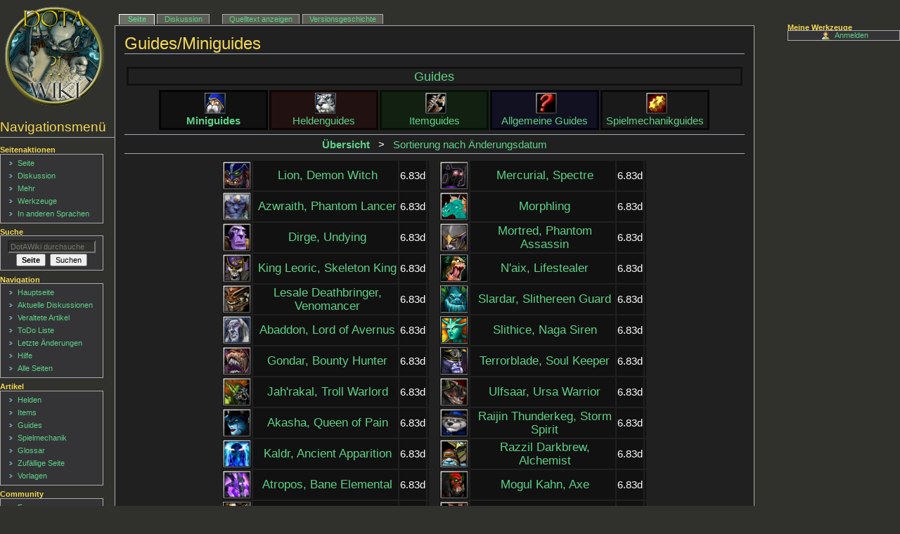

--- FILE ---
content_type: text/html; charset=UTF-8
request_url: https://dotawiki.de/index.php?title=Guides/Miniguides
body_size: 14029
content:
<!DOCTYPE html>
<html class="client-nojs" lang="de" dir="ltr">
<head>
<meta charset="UTF-8"/>
<title>Guides/Miniguides – DotAWiki</title>
<script>document.documentElement.className="client-js";RLCONF={"wgBreakFrames":!1,"wgSeparatorTransformTable":[",\t.",".\t,"],"wgDigitTransformTable":["",""],"wgDefaultDateFormat":"dmy","wgMonthNames":["","Januar","Februar","März","April","Mai","Juni","Juli","August","September","Oktober","November","Dezember"],"wgRequestId":"c2506bf1d70effc636770a3c","wgCSPNonce":!1,"wgCanonicalNamespace":"","wgCanonicalSpecialPageName":!1,"wgNamespaceNumber":0,"wgPageName":"Guides/Miniguides","wgTitle":"Guides/Miniguides","wgCurRevisionId":56400,"wgRevisionId":56400,"wgArticleId":5265,"wgIsArticle":!0,"wgIsRedirect":!1,"wgAction":"view","wgUserName":null,"wgUserGroups":["*"],"wgCategories":[],"wgPageContentLanguage":"de","wgPageContentModel":"wikitext","wgRelevantPageName":"Guides/Miniguides","wgRelevantArticleId":5265,"wgIsProbablyEditable":!1,"wgRelevantPageIsProbablyEditable":!1,"wgRestrictionEdit":["sysop"],"wgRestrictionMove":["sysop"],"wgPageFormsTargetName":null,
"wgPageFormsAutocompleteValues":[],"wgPageFormsAutocompleteOnAllChars":!1,"wgPageFormsFieldProperties":[],"wgPageFormsCargoFields":[],"wgPageFormsDependentFields":[],"wgPageFormsCalendarValues":[],"wgPageFormsCalendarParams":[],"wgPageFormsCalendarHTML":null,"wgPageFormsGridValues":[],"wgPageFormsGridParams":[],"wgPageFormsContLangYes":null,"wgPageFormsContLangNo":null,"wgPageFormsContLangMonths":[],"wgPageFormsHeightForMinimizingInstances":800,"wgPageFormsShowOnSelect":[],"wgPageFormsScriptPath":"/extensions/PageForms","edgValues":null,"wgPageFormsEDSettings":null,"wgAmericanDates":!1,"srfFilteredConfig":null};RLSTATE={"site.styles":"ready","noscript":"ready","user.styles":"ready","user":"ready","user.options":"loading","onoi.dataTables.styles":"ready","smw.tableprinter.datatable.styles":"ready","ext.srf.styles":"ready","ext.smw.style":"ready","ext.smw.tooltip.styles":"ready","skins.dotawiki6":"ready"};RLPAGEMODULES=["ext.smw.style","ext.smw.tooltips","smw.entityexaminer","site"
,"mediawiki.page.startup","mediawiki.page.ready","skins.dotawiki6.js"];</script>
<script>(RLQ=window.RLQ||[]).push(function(){mw.loader.implement("user.options@1hzgi",function($,jQuery,require,module){/*@nomin*/mw.user.tokens.set({"patrolToken":"+\\","watchToken":"+\\","csrfToken":"+\\"});mw.user.options.set({"variant":"de"});
});});</script>
<link rel="stylesheet" href="/load.php?lang=de&amp;modules=ext.smw.style%7Cext.smw.tooltip.styles%7Csmw.tableprinter.datatable.styles&amp;only=styles&amp;skin=dotawiki6"/>
<link rel="stylesheet" href="/load.php?lang=de&amp;modules=ext.srf.styles&amp;only=styles&amp;skin=dotawiki6"/>
<link rel="stylesheet" href="/load.php?lang=de&amp;modules=onoi.dataTables.styles%7Cskins.dotawiki6&amp;only=styles&amp;skin=dotawiki6"/>
<script async="" src="/load.php?lang=de&amp;modules=startup&amp;only=scripts&amp;raw=1&amp;skin=dotawiki6"></script>
<style>#mw-indicator-mw-helplink {display:none;}</style>
<meta name="ResourceLoaderDynamicStyles" content=""/>
<link rel="stylesheet" href="/load.php?lang=de&amp;modules=site.styles&amp;only=styles&amp;skin=dotawiki6"/>
<meta name="generator" content="MediaWiki 1.35.5"/>
<link rel="alternate" type="application/rdf+xml" title="Guides/Miniguides" href="/index.php?title=Spezial:RDF_exportieren/Guides/Miniguides&amp;xmlmime=rdf"/>
<link rel="shortcut icon" href="/favicon.ico"/>
<link rel="search" type="application/opensearchdescription+xml" href="/opensearch_desc.php" title="DotAWiki (de)"/>
<link rel="EditURI" type="application/rsd+xml" href="https://dotawiki.de/api.php?action=rsd"/>
<link rel="license" href="http://www.gnu.org/licenses/old-licenses/fdl-1.2.txt"/>
<!--[if lt IE 9]><script src="/resources/lib/html5shiv/html5shiv.js"></script><![endif]-->
</head>
<body class="mediawiki ltr sitedir-ltr capitalize-all-nouns mw-hide-empty-elt ns-0 ns-subject page-Guides_Miniguides rootpage-Guides_Miniguides skin-dotawiki6 action-view"><div id="globalWrapper"><div id="column-content"><div id="content" class="mw-body" role="main"><a id="top"></a><div class="mw-indicators mw-body-content">
<div id="mw-indicator-smw-entity-examiner" class="mw-indicator"><div class="smw-entity-examiner smw-indicator-vertical-bar-loader" data-subject="Guides/Miniguides#0##" data-dir="ltr" data-uselang="" title="Eine Datenprüfung wird im Hintergrund ausgeführt."></div></div>
</div>
<h1 id="firstHeading" class="firstHeading" lang="de">Guides/Miniguides</h1><div id="bodyContent" class="mw-body-content"><div id="siteSub">Aus DotAWiki</div><div id="contentSub" lang="de" dir="ltr"></div><div id="jump-to-nav"></div><a href="#column-one" class="mw-jump-link">Zur Navigation springen</a><a href="#searchInput" class="mw-jump-link">Zur Suche springen</a><!-- start content --><div id="mw-content-text" lang="de" dir="ltr" class="mw-content-ltr"><div class="mw-parser-output"><span style="text-align: center;font-size: 1.2em"><div align="center"> 
<span style="font-size: 1.2em"><table width="100%" style="text-align:center"><tbody><tr><td style="border-style:solid; border-color:#111111">&#160; <a href="/index.php?title=Guides" title="Guides">Guides</a> &#160;</td></tr></tbody></table> </span>
<table style="text-align:center;"><tbody><tr><td width="20%" height="44" style="border-style:solid; border-color:#040404; background-color:#111111">&#160;<a href="/index.php?title=Guides/Miniguides" title="Guides/Miniguides"><img alt="DwarvenSniper.gif" src="/images/thumb/6/66/DwarvenSniper.gif/30px-DwarvenSniper.gif.png" decoding="async" width="30" height="30" srcset="/images/thumb/6/66/DwarvenSniper.gif/45px-DwarvenSniper.gif.png 1.5x, /images/thumb/6/66/DwarvenSniper.gif/60px-DwarvenSniper.gif.png 2x" /></a><br />
&#160;<a class="mw-selflink selflink">Miniguides</a>&#160;</td><td width="20%" height="44" style="border-style:solid; border-color:#110404; background-color:#211111">&#160;<a href="/index.php?title=Guides/Helden" title="Guides/Helden"><img alt="PriestessOfTheMoon.gif" src="/images/thumb/5/5e/PriestessOfTheMoon.gif/30px-PriestessOfTheMoon.gif.png" decoding="async" width="30" height="30" srcset="/images/thumb/5/5e/PriestessOfTheMoon.gif/45px-PriestessOfTheMoon.gif.png 1.5x, /images/thumb/5/5e/PriestessOfTheMoon.gif/60px-PriestessOfTheMoon.gif.png 2x" /></a><br />
&#160;<a href="/index.php?title=Guides/Helden" title="Guides/Helden">Heldenguides</a>&#160;</td> <td width="20%" height="44" style="border-style:solid; border-color:#041104; background-color:#112011">&#160;<a href="/index.php?title=Guides/Items" title="Guides/Items"><img alt="Monkeykingbar.gif" src="/images/thumb/f/f2/Monkeykingbar.gif/30px-Monkeykingbar.gif" decoding="async" width="30" height="30" srcset="/images/thumb/f/f2/Monkeykingbar.gif/45px-Monkeykingbar.gif 1.5x, /images/thumb/f/f2/Monkeykingbar.gif/60px-Monkeykingbar.gif 2x" /></a><br />
&#160;<a href="/index.php?title=Guides/Items" title="Guides/Items">Itemguides</a>&#160;</td> <td width="20%" height="44" style="border-style:solid; border-color:#040411; background-color:#111121">&#160;<a href="/index.php?title=Guides/Allgemein" title="Guides/Allgemein"><img alt="BTNSelectHeroOn.JPG" src="/images/thumb/4/41/BTNSelectHeroOn.JPG/30px-BTNSelectHeroOn.JPG" decoding="async" width="30" height="30" srcset="/images/thumb/4/41/BTNSelectHeroOn.JPG/45px-BTNSelectHeroOn.JPG 1.5x, /images/thumb/4/41/BTNSelectHeroOn.JPG/60px-BTNSelectHeroOn.JPG 2x" /></a><br />
&#160;<a href="/index.php?title=Guides/Allgemein" title="Guides/Allgemein">Allgemeine Guides</a>&#160;</td> <td width="20%" height="44" style="border-style:solid; border-color:#070707; background-color:#191919">&#160;<a href="/index.php?title=Guides/Mechanik" title="Guides/Mechanik"><img alt="Rearm.gif" src="/images/thumb/2/21/Rearm.gif/30px-Rearm.gif" decoding="async" width="30" height="30" srcset="/images/thumb/2/21/Rearm.gif/45px-Rearm.gif 1.5x, /images/thumb/2/21/Rearm.gif/60px-Rearm.gif 2x" /></a><br />
&#160;<a href="/index.php?title=Guides/Mechanik" title="Guides/Mechanik">Spielmechanikguides</a>&#160;</td>
</tr>
</tbody></table>
</div>
<p class="mw-empty-elt">
</p>
<hr />
<div align="center"> 
<a class="mw-selflink selflink">Übersicht</a> &#160; &gt; &#160; <a href="/index.php?title=Guides/Miniguides/Datum" title="Guides/Miniguides/Datum">Sortierung nach Änderungsdatum</a> </div>
<hr />
<table align="center" width="70%"><tbody><tr><td>
<div style="float:left;">
<table align="center" width="300" class="stil1">

<tbody><tr>
<td width="30"><a href="/index.php?title=Lion,_Demon_Witch" title="Lion, Demon Witch"><img alt="DemonWitch.gif" src="/images/thumb/8/83/DemonWitch.gif/40px-DemonWitch.gif.jpeg" decoding="async" width="40" height="40" srcset="/images/thumb/8/83/DemonWitch.gif/60px-DemonWitch.gif.jpeg 1.5x, /images/8/83/DemonWitch.gif 2x" /></a>
</td>
<td style="padding-left:6px;font-size:1.1em"><a href="/index.php?title=Mini-Guide_zu_Lion" title="Mini-Guide zu Lion">Lion, Demon Witch</a>
</td>
<td style="text-align:center">6.83d
</td>
<td>
</td></tr>

<tr>
<td width="30"><a href="/index.php?title=Azwraith,_Phantom_Lancer" title="Azwraith, Phantom Lancer"><img alt="PhantomLancer.gif" src="/images/thumb/b/b1/PhantomLancer.gif/40px-PhantomLancer.gif" decoding="async" width="40" height="40" srcset="/images/thumb/b/b1/PhantomLancer.gif/60px-PhantomLancer.gif 1.5x, /images/b/b1/PhantomLancer.gif 2x" /></a>
</td>
<td style="padding-left:6px;font-size:1.1em"><a href="/index.php?title=Miniguide_Azwraith,_Phantom_Lancer" title="Miniguide Azwraith, Phantom Lancer">Azwraith, Phantom Lancer</a>
</td>
<td style="text-align:center">6.83d
</td>
<td>
</td></tr>

<tr>
<td width="30"><a href="/index.php?title=Dirge,_Undying" title="Dirge, Undying"><img alt="Undying.gif" src="/images/thumb/b/b2/Undying.gif/40px-Undying.gif" decoding="async" width="40" height="40" srcset="/images/thumb/b/b2/Undying.gif/60px-Undying.gif 1.5x, /images/b/b2/Undying.gif 2x" /></a>
</td>
<td style="padding-left:6px;font-size:1.1em"><a href="/index.php?title=Miniguide_Dirge,_Undying" title="Miniguide Dirge, Undying">Dirge, Undying</a>
</td>
<td style="text-align:center">6.83d
</td>
<td>
</td></tr>

<tr>
<td width="30"><a href="/index.php?title=King_Leoric,_Skeleton_King" title="King Leoric, Skeleton King"><img alt="SkeletonKing.gif" src="/images/thumb/6/60/SkeletonKing.gif/40px-SkeletonKing.gif" decoding="async" width="40" height="40" srcset="/images/thumb/6/60/SkeletonKing.gif/60px-SkeletonKing.gif 1.5x, /images/6/60/SkeletonKing.gif 2x" /></a>
</td>
<td style="padding-left:6px;font-size:1.1em"><a href="/index.php?title=Miniguide_King_Leoric,_Skeleton_King" title="Miniguide King Leoric, Skeleton King">King Leoric, Skeleton King</a>
</td>
<td style="text-align:center">6.83d
</td>
<td>
</td></tr>

<tr>
<td width="30"><a href="/index.php?title=Lesale_Deathbringer,_Venomancer" title="Lesale Deathbringer, Venomancer"><img alt="Venomancer.gif" src="/images/thumb/5/54/Venomancer.gif/40px-Venomancer.gif" decoding="async" width="40" height="40" srcset="/images/thumb/5/54/Venomancer.gif/60px-Venomancer.gif 1.5x, /images/5/54/Venomancer.gif 2x" /></a>
</td>
<td style="padding-left:6px;font-size:1.1em"><a href="/index.php?title=Miniguide_Venomancer" title="Miniguide Venomancer">Lesale Deathbringer, Venomancer</a>
</td>
<td style="text-align:center">6.83d
</td>
<td>
</td></tr>

<tr>
<td width="30"><a href="/index.php?title=Tab_Guide_zu_Abbadon" title="Tab Guide zu Abbadon"><img alt="LordofAvernus.gif" src="/images/thumb/2/28/LordofAvernus.gif/40px-LordofAvernus.gif" decoding="async" width="40" height="40" srcset="/images/thumb/2/28/LordofAvernus.gif/60px-LordofAvernus.gif 1.5x, /images/2/28/LordofAvernus.gif 2x" /></a>
</td>
<td style="padding-left:6px;font-size:1.1em"><a href="/index.php?title=Tab_Guide_zu_Abbadon" title="Tab Guide zu Abbadon">Abaddon, Lord of Avernus</a>
</td>
<td style="text-align:center">6.83d
</td>
<td>
</td></tr>

<tr>
<td width="30"><a href="/index.php?title=Gondar,_Bounty_Hunter" title="Gondar, Bounty Hunter"><img alt="BountyHunter.gif" src="/images/thumb/3/31/BountyHunter.gif/40px-BountyHunter.gif" decoding="async" width="40" height="40" srcset="/images/thumb/3/31/BountyHunter.gif/60px-BountyHunter.gif 1.5x, /images/3/31/BountyHunter.gif 2x" /></a>
</td>
<td style="padding-left:6px;font-size:1.1em"><a href="/index.php?title=Tab_Guide_zu_Bounty_Hunter" title="Tab Guide zu Bounty Hunter">Gondar, Bounty Hunter</a>
</td>
<td style="text-align:center">6.83d
</td>
<td>
</td></tr>

<tr>
<td width="30"><a href="/index.php?title=Jah%27rakal,_Troll_Warlord" title="Jah&#39;rakal, Troll Warlord"><img alt="TrollWarlord.gif" src="/images/thumb/7/70/TrollWarlord.gif/40px-TrollWarlord.gif" decoding="async" width="40" height="40" srcset="/images/thumb/7/70/TrollWarlord.gif/60px-TrollWarlord.gif 1.5x, /images/7/70/TrollWarlord.gif 2x" /></a>
</td>
<td style="padding-left:6px;font-size:1.1em"><a href="/index.php?title=Tab-Guide_Troll_Warlord" title="Tab-Guide Troll Warlord">Jah'rakal, Troll Warlord</a>
</td>
<td style="text-align:center">6.83d
</td>
<td>
</td></tr>

<tr>
<td width="30"><a href="/index.php?title=Akasha,_Queen_of_Pain" title="Akasha, Queen of Pain"><img alt="QueenofPain.gif" src="/images/thumb/1/18/QueenofPain.gif/40px-QueenofPain.gif" decoding="async" width="40" height="40" srcset="/images/thumb/1/18/QueenofPain.gif/60px-QueenofPain.gif 1.5x, /images/1/18/QueenofPain.gif 2x" /></a>
</td>
<td style="padding-left:6px;font-size:1.1em"><a href="/index.php?title=Tab-Guide_zu_Akasha" title="Tab-Guide zu Akasha">Akasha, Queen of Pain</a>
</td>
<td style="text-align:center">6.83d
</td>
<td>
</td></tr>

<tr>
<td width="30"><a href="/index.php?title=Kaldr,_Ancient_Apparition" title="Kaldr, Ancient Apparition"><img alt="Ancientapparition.jpg" src="/images/thumb/0/01/Ancientapparition.jpg/40px-Ancientapparition.jpg" decoding="async" width="40" height="40" srcset="/images/thumb/0/01/Ancientapparition.jpg/60px-Ancientapparition.jpg 1.5x, /images/0/01/Ancientapparition.jpg 2x" /></a>
</td>
<td style="padding-left:6px;font-size:1.1em"><a href="/index.php?title=Tab-Guide_zu_Ancient_Apparition" title="Tab-Guide zu Ancient Apparition">Kaldr, Ancient Apparition</a>
</td>
<td style="text-align:center">6.83d
</td>
<td>
</td></tr>

<tr>
<td width="30"><a href="/index.php?title=Tab-Guide_zu_Atropos" title="Tab-Guide zu Atropos"><img alt="BaneElemental.gif" src="/images/thumb/7/76/BaneElemental.gif/40px-BaneElemental.gif" decoding="async" width="40" height="40" srcset="/images/thumb/7/76/BaneElemental.gif/60px-BaneElemental.gif 1.5x, /images/7/76/BaneElemental.gif 2x" /></a>
</td>
<td style="padding-left:6px;font-size:1.1em"><a href="/index.php?title=Tab-Guide_zu_Atropos" title="Tab-Guide zu Atropos">Atropos, Bane Elemental</a>
</td>
<td style="text-align:center">6.83d
</td>
<td>
</td></tr>

<tr>
<td width="30"><a href="/index.php?title=Tab-Guide_zu_Balanar" title="Tab-Guide zu Balanar"><img alt="NightStalker.gif" src="/images/thumb/8/88/NightStalker.gif/40px-NightStalker.gif.png" decoding="async" width="40" height="40" srcset="/images/thumb/8/88/NightStalker.gif/60px-NightStalker.gif.png 1.5x, /images/thumb/8/88/NightStalker.gif/80px-NightStalker.gif.png 2x" /></a>
</td>
<td style="padding-left:6px;font-size:1.1em"><a href="/index.php?title=Tab-Guide_zu_Balanar" title="Tab-Guide zu Balanar">Balanar, Night Stalker</a>
</td>
<td style="text-align:center">6.83d
</td>
<td>
</td></tr>

<tr>
<td width="30"><a href="/index.php?title=Tab-Guide_zu_Barathrum" title="Tab-Guide zu Barathrum"><img alt="Spiritbreaker.gif" src="/images/thumb/6/60/Spiritbreaker.gif/40px-Spiritbreaker.gif.png" decoding="async" width="40" height="40" srcset="/images/thumb/6/60/Spiritbreaker.gif/60px-Spiritbreaker.gif.png 1.5x, /images/thumb/6/60/Spiritbreaker.gif/80px-Spiritbreaker.gif.png 2x" /></a>
</td>
<td style="padding-left:6px;font-size:1.1em"><a href="/index.php?title=Tab-Guide_zu_Barathrum" title="Tab-Guide zu Barathrum">Barathrum, Spiritbreaker</a>
</td>
<td style="text-align:center">6.83d
</td>
<td>
</td></tr>

<tr>
<td width="30"><a href="/index.php?title=Clinkz,_Bone_Fletcher" title="Clinkz, Bone Fletcher"><img alt="BoneFletcher.gif" src="/images/thumb/c/c7/BoneFletcher.gif/40px-BoneFletcher.gif" decoding="async" width="40" height="40" srcset="/images/thumb/c/c7/BoneFletcher.gif/60px-BoneFletcher.gif 1.5x, /images/c/c7/BoneFletcher.gif 2x" /></a>
</td>
<td style="padding-left:6px;font-size:1.1em"><a href="/index.php?title=Tab-Guide_zu_Bone_Fletcher" title="Tab-Guide zu Bone Fletcher">Clinkz, Bone Fletcher</a>
</td>
<td style="text-align:center">6.83d
</td>
<td>
</td></tr>

<tr>
<td width="30"><a href="/index.php?title=Black_Arachnia,_Broodmother" title="Black Arachnia, Broodmother"><img alt="Broodmother.gif" src="/images/thumb/e/e3/Broodmother.gif/40px-Broodmother.gif" decoding="async" width="40" height="40" srcset="/images/thumb/e/e3/Broodmother.gif/60px-Broodmother.gif 1.5x, /images/e/e3/Broodmother.gif 2x" /></a>
</td>
<td style="padding-left:6px;font-size:1.1em"><a href="/index.php?title=Tab-Guide_zu_Broodmother" title="Tab-Guide zu Broodmother">Black Arachnia, Broodmother</a>
</td>
<td style="text-align:center">6.83d
</td>
<td>
</td></tr>

<tr>
<td width="30"><a href="/index.php?title=Tab-Guide_zu_Centaur" title="Tab-Guide zu Centaur"><img alt="CentaurWarchief.gif" src="/images/thumb/7/76/CentaurWarchief.gif/40px-CentaurWarchief.gif" decoding="async" width="40" height="40" srcset="/images/thumb/7/76/CentaurWarchief.gif/60px-CentaurWarchief.gif 1.5x, /images/7/76/CentaurWarchief.gif 2x" /></a>
</td>
<td style="padding-left:6px;font-size:1.1em"><a href="/index.php?title=Tab-Guide_zu_Centaur" title="Tab-Guide zu Centaur">Bradwarden, Centaur Warchief</a>
</td>
<td style="text-align:center">6.83d
</td>
<td>
</td></tr>

<tr>
<td width="30"><a href="/index.php?title=Tab-Guide_zu_Crixalis" title="Tab-Guide zu Crixalis"><img alt="Sandking.gif" src="/images/thumb/3/37/Sandking.gif/40px-Sandking.gif" decoding="async" width="40" height="40" srcset="/images/thumb/3/37/Sandking.gif/60px-Sandking.gif 1.5x, /images/3/37/Sandking.gif 2x" /></a>
</td>
<td style="padding-left:6px;font-size:1.1em"><a href="/index.php?title=Tab-Guide_zu_Crixalis" title="Tab-Guide zu Crixalis">Crixalis, Sand King</a>
</td>
<td style="text-align:center">6.83d
</td>
<td>
</td></tr>

<tr>
<td width="30"><a href="/index.php?title=Tab-Guide_zu_Dark_Seer" title="Tab-Guide zu Dark Seer"><img alt="DarkSeer.gif" src="/images/thumb/f/f8/DarkSeer.gif/40px-DarkSeer.gif" decoding="async" width="40" height="40" srcset="/images/thumb/f/f8/DarkSeer.gif/60px-DarkSeer.gif 1.5x, /images/f/f8/DarkSeer.gif 2x" /></a>
</td>
<td style="padding-left:6px;font-size:1.1em"><a href="/index.php?title=Tab-Guide_zu_Dark_Seer" title="Tab-Guide zu Dark Seer">Ish'kafel, Dark Seer</a>
</td>
<td style="text-align:center">6.83d
</td>
<td>
</td></tr>

<tr>
<td width="30"><a href="/index.php?title=Dazzle,_Shadow_Priest" title="Dazzle, Shadow Priest"><img alt="Dazzle.gif" src="/images/thumb/5/5a/Dazzle.gif/40px-Dazzle.gif" decoding="async" width="40" height="40" srcset="/images/thumb/5/5a/Dazzle.gif/60px-Dazzle.gif 1.5x, /images/5/5a/Dazzle.gif 2x" /></a>
</td>
<td style="padding-left:6px;font-size:1.1em"><a href="/index.php?title=Tab-Guide_zu_Dazzle" title="Tab-Guide zu Dazzle">Dazzle, Shadow Priest</a>
</td>
<td style="text-align:center">6.83d
</td>
<td>
</td></tr>

<tr>
<td width="30"><a href="/index.php?title=Tab-Guide_zu_Dragon_Knight" title="Tab-Guide zu Dragon Knight"><img alt="DragonKnight.gif" src="/images/thumb/0/08/DragonKnight.gif/40px-DragonKnight.gif" decoding="async" width="40" height="40" srcset="/images/thumb/0/08/DragonKnight.gif/60px-DragonKnight.gif 1.5x, /images/0/08/DragonKnight.gif 2x" /></a>
</td>
<td style="padding-left:6px;font-size:1.1em"><a href="/index.php?title=Tab-Guide_zu_Dragon_Knight" title="Tab-Guide zu Dragon Knight">Knight Davion, Dragon Knight</a>
</td>
<td style="text-align:center">6.83d
</td>
<td>
</td></tr>

<tr>
<td width="30"><a href="/index.php?title=Tab-Guide_zu_Enigma" title="Tab-Guide zu Enigma"><img alt="Enigma.gif" src="/images/thumb/d/d2/Enigma.gif/40px-Enigma.gif" decoding="async" width="40" height="40" srcset="/images/thumb/d/d2/Enigma.gif/60px-Enigma.gif 1.5x, /images/d/d2/Enigma.gif 2x" /></a>
</td>
<td style="padding-left:6px;font-size:1.1em"><a href="/index.php?title=Tab-Guide_zu_Enigma" title="Tab-Guide zu Enigma">Darchrow, Enigma</a>
</td>
<td style="text-align:center">6.83d
</td>
<td>
</td></tr>

<tr>
<td width="30"><a href="/index.php?title=Tab-Guide_zu_Faceless_Void" title="Tab-Guide zu Faceless Void"><img alt="FacelessVoid.gif" src="/images/thumb/7/73/FacelessVoid.gif/40px-FacelessVoid.gif" decoding="async" width="40" height="40" srcset="/images/thumb/7/73/FacelessVoid.gif/60px-FacelessVoid.gif 1.5x, /images/7/73/FacelessVoid.gif 2x" /></a>
</td>
<td style="padding-left:6px;font-size:1.1em"><a href="/index.php?title=Tab-Guide_zu_Faceless_Void" title="Tab-Guide zu Faceless Void">Darkterror, Faceless Void</a>
</td>
<td style="text-align:center">6.83d
</td>
<td>
</td></tr>

<tr>
<td width="30"><a href="/index.php?title=Tab-Guide_zu_Furion" title="Tab-Guide zu Furion"><img alt="Prophet.gif" src="/images/thumb/7/73/Prophet.gif/40px-Prophet.gif.png" decoding="async" width="40" height="40" srcset="/images/thumb/7/73/Prophet.gif/60px-Prophet.gif.png 1.5x, /images/thumb/7/73/Prophet.gif/80px-Prophet.gif.png 2x" /></a>
</td>
<td style="padding-left:6px;font-size:1.1em"><a href="/index.php?title=Tab-Guide_zu_Furion" title="Tab-Guide zu Furion">Furion, Prophet</a>
</td>
<td style="text-align:center">6.83d
</td>
<td>
</td></tr>

<tr>
<td width="30"><a href="/index.php?title=Tab-Guide_zu_Io,_Guardian_Wisp" title="Tab-Guide zu Io, Guardian Wisp"><img alt="Wisp.png" src="/images/thumb/e/e7/Wisp.png/40px-Wisp.png.jpeg" decoding="async" width="40" height="40" srcset="/images/thumb/e/e7/Wisp.png/60px-Wisp.png.jpeg 1.5x, /images/e/e7/Wisp.png 2x" /></a>
</td>
<td style="padding-left:6px;font-size:1.1em"><a href="/index.php?title=Tab-Guide_zu_Io,_Guardian_Wisp" title="Tab-Guide zu Io, Guardian Wisp">Io, Guardian Wisp</a>
</td>
<td style="text-align:center">6.83d
</td>
<td>
</td></tr>

<tr>
<td width="30"><a href="/index.php?title=Jakiro,_Twin_Head_Dragon" title="Jakiro, Twin Head Dragon"><img alt="TwinHeadDragon.gif" src="/images/thumb/a/a2/TwinHeadDragon.gif/40px-TwinHeadDragon.gif" decoding="async" width="40" height="40" srcset="/images/thumb/a/a2/TwinHeadDragon.gif/60px-TwinHeadDragon.gif 1.5x, /images/a/a2/TwinHeadDragon.gif 2x" /></a>
</td>
<td style="padding-left:6px;font-size:1.1em"><a href="/index.php?title=Tab-Guide_zu_Jakiro" title="Tab-Guide zu Jakiro">Jakiro, Twin Head Dragon</a>
</td>
<td style="text-align:center">6.83d
</td>
<td>
</td></tr>

<tr>
<td width="30"><a href="/index.php?title=Tab-Guide_zu_Kaolin,_Earth_Spirit" title="Tab-Guide zu Kaolin, Earth Spirit"><img alt="Primalsplit earth.png" src="/images/thumb/4/4d/Primalsplit_earth.png/40px-Primalsplit_earth.png" decoding="async" width="40" height="40" srcset="/images/thumb/4/4d/Primalsplit_earth.png/60px-Primalsplit_earth.png 1.5x, /images/4/4d/Primalsplit_earth.png 2x" /></a>
</td>
<td style="padding-left:6px;font-size:1.1em"><a href="/index.php?title=Tab-Guide_zu_Kaolin,_Earth_Spirit" title="Tab-Guide zu Kaolin, Earth Spirit">Kaolin, Earth Spirit</a>
</td>
<td style="text-align:center">6.83d
</td>
<td>
</td></tr>

<tr>
<td width="30"><a href="/index.php?title=Krobelus,_Death_Prophet" title="Krobelus, Death Prophet"><img alt="DeathProphet.gif" src="/images/thumb/d/d4/DeathProphet.gif/40px-DeathProphet.gif.png" decoding="async" width="40" height="40" srcset="/images/thumb/d/d4/DeathProphet.gif/60px-DeathProphet.gif.png 1.5x, /images/thumb/d/d4/DeathProphet.gif/80px-DeathProphet.gif.png 2x" /></a>
</td>
<td style="padding-left:6px;font-size:1.1em"><a href="/index.php?title=Tab-Guide_zu_Krobelus" title="Tab-Guide zu Krobelus">Krobelus, Death Prophet</a>
</td>
<td style="text-align:center">6.83d
</td>
<td>
</td></tr>

<tr>
<td width="30"><a href="/index.php?title=Tab-Guide_zu_Kunkka" title="Tab-Guide zu Kunkka"><img alt="Admiralproudmoore.gif" src="/images/thumb/9/92/Admiralproudmoore.gif/40px-Admiralproudmoore.gif" decoding="async" width="40" height="40" srcset="/images/thumb/9/92/Admiralproudmoore.gif/60px-Admiralproudmoore.gif 1.5x, /images/9/92/Admiralproudmoore.gif 2x" /></a>
</td>
<td style="padding-left:6px;font-size:1.1em"><a href="/index.php?title=Tab-Guide_zu_Kunkka" title="Tab-Guide zu Kunkka">Kunkka, Admiral Proudmoore</a>
</td>
<td style="text-align:center">6.83d
</td>
<td>
</td></tr>

<tr>
<td width="30"><a href="/index.php?title=Lanaya,_Templar_Assassin" title="Lanaya, Templar Assassin"><img alt="TemplarAssassin.gif" src="/images/thumb/4/49/TemplarAssassin.gif/40px-TemplarAssassin.gif" decoding="async" width="40" height="40" srcset="/images/thumb/4/49/TemplarAssassin.gif/60px-TemplarAssassin.gif 1.5x, /images/4/49/TemplarAssassin.gif 2x" /></a>
</td>
<td style="padding-left:6px;font-size:1.1em"><a href="/index.php?title=Tab-Guide_zu_Lanaya" title="Tab-Guide zu Lanaya">Lanaya, Templar Assassin</a>
</td>
<td style="text-align:center">6.83d
</td>
<td>
</td></tr>

<tr>
<td width="30"><a href="/index.php?title=Leshrac_the_Malicious,_Tormented_Soul" title="Leshrac the Malicious, Tormented Soul"><img alt="TormentedSoul.gif" src="/images/thumb/3/36/TormentedSoul.gif/40px-TormentedSoul.gif" decoding="async" width="40" height="40" srcset="/images/thumb/3/36/TormentedSoul.gif/60px-TormentedSoul.gif 1.5x, /images/3/36/TormentedSoul.gif 2x" /></a>
</td>
<td style="padding-left:6px;font-size:1.1em"><a href="/index.php?title=Tab-Guide_zu_Leshrac" title="Tab-Guide zu Leshrac">Leshrac the Malicious, Tormented Soul</a>
</td>
<td style="text-align:center">6.83d
</td>
<td>
</td></tr>

<tr>
<td width="30"><a href="/index.php?title=Tab-Guide_zu_Lich" title="Tab-Guide zu Lich"><img alt="Lich.gif" src="/images/thumb/5/5c/Lich.gif/40px-Lich.gif.png" decoding="async" width="40" height="40" srcset="/images/thumb/5/5c/Lich.gif/60px-Lich.gif.png 1.5x, /images/thumb/5/5c/Lich.gif/80px-Lich.gif.png 2x" /></a>
</td>
<td style="padding-left:6px;font-size:1.1em"><a href="/index.php?title=Tab-Guide_zu_Lich" title="Tab-Guide zu Lich">Kel'Thuzad, Lich</a>
</td>
<td style="text-align:center">6.83d
</td>
<td>
</td></tr>

<tr>
<td width="30"><a href="/index.php?title=Tab-Guide_zu_Lina" title="Tab-Guide zu Lina"><img alt="Slayer.gif" src="/images/thumb/2/2f/Slayer.gif/40px-Slayer.gif.png" decoding="async" width="40" height="40" srcset="/images/thumb/2/2f/Slayer.gif/60px-Slayer.gif.png 1.5x, /images/thumb/2/2f/Slayer.gif/80px-Slayer.gif.png 2x" /></a>
</td>
<td style="padding-left:6px;font-size:1.1em"><a href="/index.php?title=Tab-Guide_zu_Lina" title="Tab-Guide zu Lina">Lina Inverse, Slayer</a>
</td>
<td style="text-align:center">6.83d
</td>
<td>
</td></tr>

<tr>
<td width="30"><a href="/index.php?title=Luna_Moonfang,_Moon_Rider" title="Luna Moonfang, Moon Rider"><img alt="Moonrider.gif" src="/images/thumb/3/3f/Moonrider.gif/40px-Moonrider.gif.png" decoding="async" width="40" height="40" srcset="/images/thumb/3/3f/Moonrider.gif/60px-Moonrider.gif.png 1.5x, /images/thumb/3/3f/Moonrider.gif/80px-Moonrider.gif.png 2x" /></a>
</td>
<td style="padding-left:6px;font-size:1.1em"><a href="/index.php?title=Tab-Guide_zu_Luna" title="Tab-Guide zu Luna">Luna Moonfang, Moon Rider</a>
</td>
<td style="text-align:center">6.83d
</td>
<td>
</td></tr>

<tr>
<td width="30"><a href="/index.php?title=Banehallow,_Lycanthrope" title="Banehallow, Lycanthrope"><img alt="Lycanthrope.gif" src="/images/thumb/9/9c/Lycanthrope.gif/40px-Lycanthrope.gif" decoding="async" width="40" height="40" srcset="/images/thumb/9/9c/Lycanthrope.gif/60px-Lycanthrope.gif 1.5x, /images/9/9c/Lycanthrope.gif 2x" /></a>
</td>
<td style="padding-left:6px;font-size:1.1em"><a href="/index.php?title=Tab-Guide_zu_Lycanthrope" title="Tab-Guide zu Lycanthrope">Banehallow, Lycanthrope</a>
</td>
<td style="text-align:center">6.83d
</td>
<td>
</td></tr>

<tr>
<td width="30"><a href="/index.php?title=Tab-Guide_zu_Ogre_Magi" title="Tab-Guide zu Ogre Magi"><img alt="OgreMagi.gif" src="/images/thumb/2/20/OgreMagi.gif/40px-OgreMagi.gif" decoding="async" width="40" height="40" srcset="/images/thumb/2/20/OgreMagi.gif/60px-OgreMagi.gif 1.5x, /images/2/20/OgreMagi.gif 2x" /></a>
</td>
<td style="padding-left:6px;font-size:1.1em"><a href="/index.php?title=Tab-Guide_zu_Ogre_Magi" title="Tab-Guide zu Ogre Magi">Aggron Stonebreaker, Ogre Magi</a>
</td>
<td style="text-align:center">6.83d
</td>
<td>
</td></tr>

<tr>
<td width="30"><a href="/index.php?title=Icarus,_Phoenix" title="Icarus, Phoenix"><img alt="Phoenix.jpg" src="/images/thumb/a/ac/Phoenix.jpg/40px-Phoenix.jpg" decoding="async" width="40" height="40" srcset="/images/thumb/a/ac/Phoenix.jpg/60px-Phoenix.jpg 1.5x, /images/a/ac/Phoenix.jpg 2x" /></a>
</td>
<td style="padding-left:6px;font-size:1.1em"><a href="/index.php?title=Tab-Guide_zu_Phoenix" title="Tab-Guide zu Phoenix">Icarus, Phoenix</a>
</td>
<td style="text-align:center">6.83d
</td>
<td>
</td></tr>

<tr>
<td width="30"><a href="/index.php?title=Azgalor,_Pit_Lord" title="Azgalor, Pit Lord"><img alt="PitLord.gif" src="/images/thumb/2/2a/PitLord.gif/40px-PitLord.gif.png" decoding="async" width="40" height="40" srcset="/images/thumb/2/2a/PitLord.gif/60px-PitLord.gif.png 1.5x, /images/thumb/2/2a/PitLord.gif/80px-PitLord.gif.png 2x" /></a>
</td>
<td style="padding-left:6px;font-size:1.1em"><a href="/index.php?title=Tab-Guide_zu_Pit_Lord" title="Tab-Guide zu Pit Lord">Azgalor, Pit Lord</a>
</td>
<td style="text-align:center">6.83d
</td>
<td>
</td></tr>

<tr>
<td width="30"><a href="/index.php?title=Eredar,_Shadow_Demon" title="Eredar, Shadow Demon"><img alt="Eredar.jpg" src="/images/thumb/7/72/Eredar.jpg/40px-Eredar.jpg.png" decoding="async" width="40" height="40" srcset="/images/thumb/7/72/Eredar.jpg/60px-Eredar.jpg.png 1.5x, /images/thumb/7/72/Eredar.jpg/80px-Eredar.jpg.png 2x" /></a>
</td>
<td style="padding-left:6px;font-size:1.1em"><a href="/index.php?title=Tab-Guide_zu_Shadow_Demon" title="Tab-Guide zu Shadow Demon">Eredar, Shadow Demon</a>
</td>
<td style="text-align:center">6.83d
</td>
<td>
</td></tr>

<tr>
<td width="30"><a href="/index.php?title=Kardel_Sharpeye,_Dwarven_Sniper" title="Kardel Sharpeye, Dwarven Sniper"><img alt="DwarvenSniper.gif" src="/images/thumb/6/66/DwarvenSniper.gif/40px-DwarvenSniper.gif.png" decoding="async" width="40" height="40" srcset="/images/thumb/6/66/DwarvenSniper.gif/60px-DwarvenSniper.gif.png 1.5x, /images/thumb/6/66/DwarvenSniper.gif/80px-DwarvenSniper.gif.png 2x" /></a>
</td>
<td style="padding-left:6px;font-size:1.1em"><a href="/index.php?title=Tab-Guide_zu_Sniper" title="Tab-Guide zu Sniper">Kardel Sharpeye, Dwarven Sniper</a>
</td>
<td style="text-align:center">6.83d
</td>
<td>
</td></tr>

<tr>
<td width="30"><a href="/index.php?title=Tab-Guide_zu_Tauren_Chieftain" title="Tab-Guide zu Tauren Chieftain"><img alt="Taurenchieftain.jpeg" src="/images/thumb/7/7e/Taurenchieftain.jpeg/40px-Taurenchieftain.jpeg" decoding="async" width="40" height="40" srcset="/images/thumb/7/7e/Taurenchieftain.jpeg/60px-Taurenchieftain.jpeg 1.5x, /images/7/7e/Taurenchieftain.jpeg 2x" /></a>
</td>
<td style="padding-left:6px;font-size:1.1em"><a href="/index.php?title=Tab-Guide_zu_Tauren_Chieftain" title="Tab-Guide zu Tauren Chieftain">Cairne Bloodhoof, Tauren Chieftain</a>
</td>
<td style="text-align:center">6.83d
</td>
<td>
</td></tr>

<tr>
<td width="30"><a href="/index.php?title=Leviathan,_Tidehunter" title="Leviathan, Tidehunter"><img alt="TideHunter.gif" src="/images/thumb/1/1c/TideHunter.gif/40px-TideHunter.gif" decoding="async" width="40" height="40" srcset="/images/thumb/1/1c/TideHunter.gif/60px-TideHunter.gif 1.5x, /images/1/1c/TideHunter.gif 2x" /></a>
</td>
<td style="padding-left:6px;font-size:1.1em"><a href="/index.php?title=Tab-Guide_zu_Tidehunter" title="Tab-Guide zu Tidehunter">Leviathan, Tidehunter</a>
</td>
<td style="text-align:center">6.83d
</td>
<td>
</td></tr>

<tr>
<td width="30"><a href="/index.php?title=Tab-Guide_zu_Tinker" title="Tab-Guide zu Tinker"><img alt="Tinker.gif" src="/images/thumb/9/9e/Tinker.gif/40px-Tinker.gif" decoding="async" width="40" height="40" srcset="/images/thumb/9/9e/Tinker.gif/60px-Tinker.gif 1.5x, /images/9/9e/Tinker.gif 2x" /></a>
</td>
<td style="padding-left:6px;font-size:1.1em"><a href="/index.php?title=Tab-Guide_zu_Tinker" title="Tab-Guide zu Tinker">Boush, Tinker</a>
</td>
<td style="text-align:center">6.83d
</td>
<td>
</td></tr>

<tr>
<td width="30"><a href="/index.php?title=Alleria,_Windrunner" title="Alleria, Windrunner"><img alt="Windrunner.gif" src="/images/thumb/3/35/Windrunner.gif/40px-Windrunner.gif" decoding="async" width="40" height="40" srcset="/images/thumb/3/35/Windrunner.gif/60px-Windrunner.gif 1.5x, /images/3/35/Windrunner.gif 2x" /></a>
</td>
<td style="padding-left:6px;font-size:1.1em"><a href="/index.php?title=Tab-Guide_zu_Windrunner" title="Tab-Guide zu Windrunner">Alleria, Windrunner</a>
</td>
<td style="text-align:center">6.83d
</td>
<td>
</td></tr>

</tbody></table>
</div>
<div style="float:right;">
<table align="center" width="300" class="stil1">

<tbody><tr>
<td width="30"><a href="/index.php?title=Miniguide_Mercurial,_Spectre" title="Miniguide Mercurial, Spectre"><img alt="Spectre.gif" src="/images/thumb/5/5b/Spectre.gif/40px-Spectre.gif" decoding="async" width="40" height="40" srcset="/images/thumb/5/5b/Spectre.gif/60px-Spectre.gif 1.5x, /images/5/5b/Spectre.gif 2x" /></a>
</td>
<td style="padding-left:6px;font-size:1.1em"><a href="/index.php?title=Miniguide_Mercurial,_Spectre" title="Miniguide Mercurial, Spectre">Mercurial, Spectre</a>
</td>
<td style="text-align:center">6.83d
</td>
<td>
</td></tr>

<tr>
<td width="30"><a href="/index.php?title=Morphling" title="Morphling"><img alt="Morphling.gif" src="/images/thumb/d/d8/Morphling.gif/40px-Morphling.gif" decoding="async" width="40" height="40" srcset="/images/thumb/d/d8/Morphling.gif/60px-Morphling.gif 1.5x, /images/d/d8/Morphling.gif 2x" /></a>
</td>
<td style="padding-left:6px;font-size:1.1em"><a href="/index.php?title=Miniguide_Morphling" title="Miniguide Morphling">Morphling</a>
</td>
<td style="text-align:center">6.83d
</td>
<td>
</td></tr>

<tr>
<td width="30"><a href="/index.php?title=Mortred,_Phantom_Assassin" title="Mortred, Phantom Assassin"><img alt="PhantomAssassin.gif" src="/images/thumb/b/b3/PhantomAssassin.gif/40px-PhantomAssassin.gif" decoding="async" width="40" height="40" srcset="/images/thumb/b/b3/PhantomAssassin.gif/60px-PhantomAssassin.gif 1.5x, /images/b/b3/PhantomAssassin.gif 2x" /></a>
</td>
<td style="padding-left:6px;font-size:1.1em"><a href="/index.php?title=Miniguide_Mortred,_Phantom_Assassin" title="Miniguide Mortred, Phantom Assassin">Mortred, Phantom Assassin</a>
</td>
<td style="text-align:center">6.83d
</td>
<td>
</td></tr>

<tr>
<td width="30"><a href="/index.php?title=N%27aix,_Lifestealer" title="N&#39;aix, Lifestealer"><img alt="Lifestealer.gif" src="/images/thumb/c/c9/Lifestealer.gif/40px-Lifestealer.gif.png" decoding="async" width="40" height="40" srcset="/images/thumb/c/c9/Lifestealer.gif/60px-Lifestealer.gif.png 1.5x, /images/thumb/c/c9/Lifestealer.gif/80px-Lifestealer.gif.png 2x" /></a>
</td>
<td style="padding-left:6px;font-size:1.1em"><a href="/index.php?title=Miniguide_N%27aix,_Lifestealer" title="Miniguide N&#39;aix, Lifestealer">N'aix, Lifestealer</a>
</td>
<td style="text-align:center">6.83d
</td>
<td>
</td></tr>

<tr>
<td width="30"><a href="/index.php?title=Slardar,_Slithereen_Guard" title="Slardar, Slithereen Guard"><img alt="SlithereenGuard.gif" src="/images/thumb/9/9d/SlithereenGuard.gif/40px-SlithereenGuard.gif.png" decoding="async" width="40" height="40" srcset="/images/thumb/9/9d/SlithereenGuard.gif/60px-SlithereenGuard.gif.png 1.5x, /images/thumb/9/9d/SlithereenGuard.gif/80px-SlithereenGuard.gif.png 2x" /></a>
</td>
<td style="padding-left:6px;font-size:1.1em"><a href="/index.php?title=Miniguide_Slardar,_Slithereen_Guard" title="Miniguide Slardar, Slithereen Guard">Slardar, Slithereen Guard</a>
</td>
<td style="text-align:center">6.83d
</td>
<td>
</td></tr>

<tr>
<td width="30"><a href="/index.php?title=Slithice,_Naga_Siren" title="Slithice, Naga Siren"><img alt="NagaSiren.gif" src="/images/thumb/6/6f/NagaSiren.gif/40px-NagaSiren.gif.png" decoding="async" width="40" height="40" srcset="/images/thumb/6/6f/NagaSiren.gif/60px-NagaSiren.gif.png 1.5x, /images/thumb/6/6f/NagaSiren.gif/80px-NagaSiren.gif.png 2x" /></a>
</td>
<td style="padding-left:6px;font-size:1.1em"><a href="/index.php?title=Miniguide_Slithice,_Naga_Siren" title="Miniguide Slithice, Naga Siren">Slithice, Naga Siren</a>
</td>
<td style="text-align:center">6.83d
</td>
<td>
</td></tr>

<tr>
<td width="30"><a href="/index.php?title=Terrorblade,_Soul_Keeper" title="Terrorblade, Soul Keeper"><img alt="SoulKeeper.gif" src="/images/thumb/d/d4/SoulKeeper.gif/40px-SoulKeeper.gif.png" decoding="async" width="40" height="40" srcset="/images/thumb/d/d4/SoulKeeper.gif/60px-SoulKeeper.gif.png 1.5x, /images/thumb/d/d4/SoulKeeper.gif/80px-SoulKeeper.gif.png 2x" /></a>
</td>
<td style="padding-left:6px;font-size:1.1em"><a href="/index.php?title=Miniguide_Terrorblade,_Soul_Keeper" title="Miniguide Terrorblade, Soul Keeper">Terrorblade, Soul Keeper</a>
</td>
<td style="text-align:center">6.83d
</td>
<td>
</td></tr>

<tr>
<td width="30"><a href="/index.php?title=Ulfsaar,_Ursa_Warrior" title="Ulfsaar, Ursa Warrior"><img alt="UrsaWarrior.gif" src="/images/thumb/a/a8/UrsaWarrior.gif/40px-UrsaWarrior.gif" decoding="async" width="40" height="40" srcset="/images/thumb/a/a8/UrsaWarrior.gif/60px-UrsaWarrior.gif 1.5x, /images/a/a8/UrsaWarrior.gif 2x" /></a>
</td>
<td style="padding-left:6px;font-size:1.1em"><a href="/index.php?title=Miniguide_Ulfsaar,_Ursa_Warrior" title="Miniguide Ulfsaar, Ursa Warrior">Ulfsaar, Ursa Warrior</a>
</td>
<td style="text-align:center">6.83d
</td>
<td>
</td></tr>

<tr>
<td width="30"><a href="/index.php?title=Tab_Guide_zu_Storm_Spirit" title="Tab Guide zu Storm Spirit"><img alt="StormSpirit.gif" src="/images/thumb/e/ec/StormSpirit.gif/40px-StormSpirit.gif" decoding="async" width="40" height="40" srcset="/images/thumb/e/ec/StormSpirit.gif/60px-StormSpirit.gif 1.5x, /images/e/ec/StormSpirit.gif 2x" /></a>
</td>
<td style="padding-left:6px;font-size:1.1em"><a href="/index.php?title=Tab_Guide_zu_Storm_Spirit" title="Tab Guide zu Storm Spirit">Raijin Thunderkeg, Storm Spirit</a>
</td>
<td style="text-align:center">6.83d
</td>
<td>
</td></tr>

<tr>
<td width="30"><a href="/index.php?title=Razzil_Darkbrew,_Alchemist" title="Razzil Darkbrew, Alchemist"><img alt="Alchemist.gif" src="/images/thumb/5/52/Alchemist.gif/40px-Alchemist.gif" decoding="async" width="40" height="40" srcset="/images/thumb/5/52/Alchemist.gif/60px-Alchemist.gif 1.5x, /images/5/52/Alchemist.gif 2x" /></a>
</td>
<td style="padding-left:6px;font-size:1.1em"><a href="/index.php?title=Tab-Guide_zu_Alchemist" title="Tab-Guide zu Alchemist">Razzil Darkbrew, Alchemist</a>
</td>
<td style="text-align:center">6.83d
</td>
<td>
</td></tr>

<tr>
<td width="30"><a href="/index.php?title=Tab-Guide_zu_Axe" title="Tab-Guide zu Axe"><img alt="Axe.gif" src="/images/thumb/3/31/Axe.gif/40px-Axe.gif" decoding="async" width="40" height="40" srcset="/images/thumb/3/31/Axe.gif/60px-Axe.gif 1.5x, /images/3/31/Axe.gif 2x" /></a>
</td>
<td style="padding-left:6px;font-size:1.1em"><a href="/index.php?title=Tab-Guide_zu_Axe" title="Tab-Guide zu Axe">Mogul Kahn, Axe</a>
</td>
<td style="text-align:center">6.83d
</td>
<td>
</td></tr>

<tr>
<td width="30"><a href="/index.php?title=Tab-Guide_zu_Bristleback" title="Tab-Guide zu Bristleback"><img alt="Bristleback.gif" src="/images/thumb/8/8b/Bristleback.gif/40px-Bristleback.gif.jpeg" decoding="async" width="40" height="40" srcset="/images/thumb/8/8b/Bristleback.gif/60px-Bristleback.gif.jpeg 1.5x, /images/8/8b/Bristleback.gif 2x" /></a>
</td>
<td style="padding-left:6px;font-size:1.1em"><a href="/index.php?title=Tab-Guide_zu_Bristleback" title="Tab-Guide zu Bristleback">Rigwarl, Bristleback</a>
</td>
<td style="text-align:center">6.83d
</td>
<td>
</td></tr>

<tr>
<td width="30"><a href="/index.php?title=Tab-Guide_zu_Earthshaker" title="Tab-Guide zu Earthshaker"><img alt="Earthshaker.gif" src="/images/thumb/6/6c/Earthshaker.gif/40px-Earthshaker.gif.png" decoding="async" width="40" height="40" srcset="/images/thumb/6/6c/Earthshaker.gif/60px-Earthshaker.gif.png 1.5x, /images/thumb/6/6c/Earthshaker.gif/80px-Earthshaker.gif.png 2x" /></a>
</td>
<td style="padding-left:6px;font-size:1.1em"><a href="/index.php?title=Tab-Guide_zu_Earthshaker" title="Tab-Guide zu Earthshaker">Raigor Stonehoof, Earthshaker</a>
</td>
<td style="text-align:center">6.83d
</td>
<td>
</td></tr>

<tr>
<td width="30"><a href="/index.php?title=Tab-Guide_zu_Goblin_Techies" title="Tab-Guide zu Goblin Techies"><img alt="GoblinTechies.gif" src="/images/thumb/0/0c/GoblinTechies.gif/40px-GoblinTechies.gif" decoding="async" width="40" height="40" srcset="/images/thumb/0/0c/GoblinTechies.gif/60px-GoblinTechies.gif 1.5x, /images/0/0c/GoblinTechies.gif 2x" /></a>
</td>
<td style="padding-left:6px;font-size:1.1em"><a href="/index.php?title=Tab-Guide_zu_Goblin_Techies" title="Tab-Guide zu Goblin Techies">Squee Spleen and Spoon, Goblin Techies</a>
</td>
<td style="text-align:center">6.83d
</td>
<td>
</td></tr>

<tr>
<td width="30"><a href="/index.php?title=Tab-Guide_zu_Magnus" title="Tab-Guide zu Magnus"><img alt="Magnataur.gif" src="/images/thumb/f/f8/Magnataur.gif/40px-Magnataur.gif" decoding="async" width="40" height="40" srcset="/images/thumb/f/f8/Magnataur.gif/60px-Magnataur.gif 1.5x, /images/f/f8/Magnataur.gif 2x" /></a>
</td>
<td style="padding-left:6px;font-size:1.1em"><a href="/index.php?title=Tab-Guide_zu_Magnus" title="Tab-Guide zu Magnus">Magnus, Magnataur</a>
</td>
<td style="text-align:center">6.83d
</td>
<td>
</td></tr>

<tr>
<td width="30"><a href="/index.php?title=Medusa,_Gorgon" title="Medusa, Gorgon"><img alt="Gorgon.gif" src="/images/thumb/8/80/Gorgon.gif/40px-Gorgon.gif.png" decoding="async" width="40" height="40" srcset="/images/thumb/8/80/Gorgon.gif/60px-Gorgon.gif.png 1.5x, /images/thumb/8/80/Gorgon.gif/80px-Gorgon.gif.png 2x" /></a>
</td>
<td style="padding-left:6px;font-size:1.1em"><a href="/index.php?title=Tab-Guide_zu_Medusa" title="Tab-Guide zu Medusa">Medusa, Gorgon</a>
</td>
<td style="text-align:center">6.83d
</td>
<td>
</td></tr>

<tr>
<td width="30"><a href="/index.php?title=Meepo,_Geomancer" title="Meepo, Geomancer"><img alt="Geomancer.gif" src="/images/thumb/5/5d/Geomancer.gif/40px-Geomancer.gif" decoding="async" width="40" height="40" srcset="/images/thumb/5/5d/Geomancer.gif/60px-Geomancer.gif 1.5x, /images/5/5d/Geomancer.gif 2x" /></a>
</td>
<td style="padding-left:6px;font-size:1.1em"><a href="/index.php?title=Tab-Guide_zu_Meepo" title="Tab-Guide zu Meepo">Meepo, Geomancer</a>
</td>
<td style="text-align:center">6.83d
</td>
<td>
</td></tr>

<tr>
<td width="30"><a href="/index.php?title=Rotund%27jere,_Necrolyte" title="Rotund&#39;jere, Necrolyte"><img alt="Necrolyte.gif" src="/images/thumb/f/f4/Necrolyte.gif/40px-Necrolyte.gif" decoding="async" width="40" height="40" srcset="/images/thumb/f/f4/Necrolyte.gif/60px-Necrolyte.gif 1.5x, /images/f/f4/Necrolyte.gif 2x" /></a>
</td>
<td style="padding-left:6px;font-size:1.1em"><a href="/index.php?title=Tab-Guide_zu_Necrolyte" title="Tab-Guide zu Necrolyte">Rotund'jere, Necrolyte</a>
</td>
<td style="text-align:center">6.83d
</td>
<td>
</td></tr>

<tr>
<td width="30"><a href="/index.php?title=Tab-Guide_zu_Nessaj" title="Tab-Guide zu Nessaj"><img alt="ChaosKnight.gif" src="/images/thumb/1/10/ChaosKnight.gif/40px-ChaosKnight.gif" decoding="async" width="40" height="40" srcset="/images/thumb/1/10/ChaosKnight.gif/60px-ChaosKnight.gif 1.5x, /images/1/10/ChaosKnight.gif 2x" /></a>
</td>
<td style="padding-left:6px;font-size:1.1em"><a href="/index.php?title=Tab-Guide_zu_Nessaj" title="Tab-Guide zu Nessaj">Nessaj, Chaos Knight</a>
</td>
<td style="text-align:center">6.83d
</td>
<td>
</td></tr>

<tr>
<td width="30"><a href="/index.php?title=Tab-Guide_zu_Nevermore" title="Tab-Guide zu Nevermore"><img alt="ShadowFiend.gif" src="/images/thumb/a/a0/ShadowFiend.gif/40px-ShadowFiend.gif" decoding="async" width="40" height="40" srcset="/images/thumb/a/a0/ShadowFiend.gif/60px-ShadowFiend.gif 1.5x, /images/a/a0/ShadowFiend.gif 2x" /></a>
</td>
<td style="padding-left:6px;font-size:1.1em"><a href="/index.php?title=Tab-Guide_zu_Nevermore" title="Tab-Guide zu Nevermore">Nevermore, Shadow Fiend</a>
</td>
<td style="text-align:center">6.83d
</td>
<td>
</td></tr>

<tr>
<td width="30"><a href="/index.php?title=Tab-Guide_zu_Omniknight" title="Tab-Guide zu Omniknight"><img alt="Omniknight.gif" src="/images/thumb/1/1c/Omniknight.gif/40px-Omniknight.gif" decoding="async" width="40" height="40" srcset="/images/thumb/1/1c/Omniknight.gif/60px-Omniknight.gif 1.5x, /images/1/1c/Omniknight.gif 2x" /></a>
</td>
<td style="padding-left:6px;font-size:1.1em"><a href="/index.php?title=Tab-Guide_zu_Omniknight" title="Tab-Guide zu Omniknight">Purist Thunderwrath, Omniknight</a>
</td>
<td style="text-align:center">6.83d
</td>
<td>
</td></tr>

<tr>
<td width="30"><a href="/index.php?title=Tab-Guide_zu_Panda" title="Tab-Guide zu Panda"><img alt="PandarenBrewmaster.gif" src="/images/thumb/2/2f/PandarenBrewmaster.gif/40px-PandarenBrewmaster.gif" decoding="async" width="40" height="40" srcset="/images/thumb/2/2f/PandarenBrewmaster.gif/60px-PandarenBrewmaster.gif 1.5x, /images/2/2f/PandarenBrewmaster.gif 2x" /></a>
</td>
<td style="padding-left:6px;font-size:1.1em"><a href="/index.php?title=Tab-Guide_zu_Panda" title="Tab-Guide zu Panda">Mangix, Pandaren Brewmaster</a>
</td>
<td style="text-align:center">6.83d
</td>
<td>
</td></tr>

<tr>
<td width="30"><a href="/index.php?title=Tab-Guide_zu_Potm" title="Tab-Guide zu Potm"><img alt="PriestessOfTheMoon.gif" src="/images/thumb/5/5e/PriestessOfTheMoon.gif/40px-PriestessOfTheMoon.gif.png" decoding="async" width="40" height="40" srcset="/images/thumb/5/5e/PriestessOfTheMoon.gif/60px-PriestessOfTheMoon.gif.png 1.5x, /images/thumb/5/5e/PriestessOfTheMoon.gif/80px-PriestessOfTheMoon.gif.png 2x" /></a>
</td>
<td style="padding-left:6px;font-size:1.1em"><a href="/index.php?title=Tab-Guide_zu_Potm" title="Tab-Guide zu Potm">Mirana Nightshade, Priestess of the Moon</a>
</td>
<td style="text-align:center">6.83d
</td>
<td>
</td></tr>

<tr>
<td width="30"><a href="/index.php?title=Puck,_Faerie_Dragon" title="Puck, Faerie Dragon"><img alt="FaerieDragon.gif" src="/images/thumb/6/6b/FaerieDragon.gif/40px-FaerieDragon.gif" decoding="async" width="40" height="40" srcset="/images/thumb/6/6b/FaerieDragon.gif/60px-FaerieDragon.gif 1.5x, /images/6/6b/FaerieDragon.gif 2x" /></a>
</td>
<td style="padding-left:6px;font-size:1.1em"><a href="/index.php?title=Tab-Guide_zu_Puck" title="Tab-Guide zu Puck">Puck, Faerie Dragon</a>
</td>
<td style="text-align:center">6.83d
</td>
<td>
</td></tr>

<tr>
<td width="30"><a href="/index.php?title=Tab-Guide_zu_Pudge" title="Tab-Guide zu Pudge"><img alt="Butcher.gif" src="/images/thumb/8/80/Butcher.gif/40px-Butcher.gif.png" decoding="async" width="40" height="40" srcset="/images/thumb/8/80/Butcher.gif/60px-Butcher.gif.png 1.5x, /images/thumb/8/80/Butcher.gif/80px-Butcher.gif.png 2x" /></a>
</td>
<td style="padding-left:6px;font-size:1.1em"><a href="/index.php?title=Tab-Guide_zu_Pudge" title="Tab-Guide zu Pudge">Pudge, Butcher</a>
</td>
<td style="text-align:center">6.83d
</td>
<td>
</td></tr>

<tr>
<td width="30"><a href="/index.php?title=Tab-Guide_zu_Rexxar" title="Tab-Guide zu Rexxar"><img alt="Beastmaster.gif" src="/images/thumb/1/1c/Beastmaster.gif/40px-Beastmaster.gif.png" decoding="async" width="40" height="40" srcset="/images/thumb/1/1c/Beastmaster.gif/60px-Beastmaster.gif.png 1.5x, /images/thumb/1/1c/Beastmaster.gif/80px-Beastmaster.gif.png 2x" /></a>
</td>
<td style="padding-left:6px;font-size:1.1em"><a href="/index.php?title=Tab-Guide_zu_Rexxar" title="Tab-Guide zu Rexxar">Rexxar, Beastmaster</a>
</td>
<td style="text-align:center">6.83d
</td>
<td>
</td></tr>

<tr>
<td width="30"><a href="/index.php?title=Rikimaru,_Stealth_Assassin" title="Rikimaru, Stealth Assassin"><img alt="StealthAssassin.gif" src="/images/thumb/f/f2/StealthAssassin.gif/40px-StealthAssassin.gif" decoding="async" width="40" height="40" srcset="/images/thumb/f/f2/StealthAssassin.gif/60px-StealthAssassin.gif 1.5x, /images/f/f2/StealthAssassin.gif 2x" /></a>
</td>
<td style="padding-left:6px;font-size:1.1em"><a href="/index.php?title=Tab-Guide_zu_Rikimaru" title="Tab-Guide zu Rikimaru">Rikimaru, Stealth Assassin</a>
</td>
<td style="text-align:center">6.83d
</td>
<td>
</td></tr>

<tr>
<td width="30"><a href="/index.php?title=Rooftrellen,_Treant_Protector" title="Rooftrellen, Treant Protector"><img alt="TreantProtector.gif" src="/images/thumb/5/5a/TreantProtector.gif/40px-TreantProtector.gif" decoding="async" width="40" height="40" srcset="/images/thumb/5/5a/TreantProtector.gif/60px-TreantProtector.gif 1.5x, /images/5/5a/TreantProtector.gif 2x" /></a>
</td>
<td style="padding-left:6px;font-size:1.1em"><a href="/index.php?title=Tab-Guide_zu_Rooftrellen" title="Tab-Guide zu Rooftrellen">Rooftrellen, Treant Protector</a>
</td>
<td style="text-align:center">6.83d
</td>
<td>
</td></tr>

<tr>
<td width="30"><a href="/index.php?title=Strygwyr,_Bloodseeker" title="Strygwyr, Bloodseeker"><img alt="Bloodseeker.gif" src="/images/thumb/b/ba/Bloodseeker.gif/40px-Bloodseeker.gif.png" decoding="async" width="40" height="40" srcset="/images/thumb/b/ba/Bloodseeker.gif/60px-Bloodseeker.gif.png 1.5x, /images/thumb/b/ba/Bloodseeker.gif/80px-Bloodseeker.gif.png 2x" /></a>
</td>
<td style="padding-left:6px;font-size:1.1em"><a href="/index.php?title=Tab-Guide_zu_Strygwyr" title="Tab-Guide zu Strygwyr">Strygwyr, Bloodseeker</a>
</td>
<td style="text-align:center">6.83d
</td>
<td>
</td></tr>

<tr>
<td width="30"><a href="/index.php?title=Tab-Guide_zu_Sven" title="Tab-Guide zu Sven"><img alt="RogueKnight.gif" src="/images/thumb/f/f3/RogueKnight.gif/40px-RogueKnight.gif" decoding="async" width="40" height="40" srcset="/images/thumb/f/f3/RogueKnight.gif/60px-RogueKnight.gif 1.5x, /images/f/f3/RogueKnight.gif 2x" /></a>
</td>
<td style="padding-left:6px;font-size:1.1em"><a href="/index.php?title=Tab-Guide_zu_Sven" title="Tab-Guide zu Sven">Sven, Rogue Knight</a>
</td>
<td style="text-align:center">6.83d
</td>
<td>
</td></tr>

<tr>
<td width="30"><a href="/index.php?title=Tab-Guide_zu_Syllabear" title="Tab-Guide zu Syllabear"><img alt="LoneDruid.gif" src="/images/thumb/0/00/LoneDruid.gif/40px-LoneDruid.gif.png" decoding="async" width="40" height="40" srcset="/images/thumb/0/00/LoneDruid.gif/60px-LoneDruid.gif.png 1.5x, /images/thumb/0/00/LoneDruid.gif/80px-LoneDruid.gif.png 2x" /></a>
</td>
<td style="padding-left:6px;font-size:1.1em"><a href="/index.php?title=Tab-Guide_zu_Syllabear" title="Tab-Guide zu Syllabear">Syllabear, Lone Druid</a>
</td>
<td style="text-align:center">6.83d
</td>
<td>
</td></tr>

<tr>
<td width="30"><a href="/index.php?title=Thrall,_Disruptor" title="Thrall, Disruptor"><img alt="Thrall.gif" src="/images/thumb/d/d8/Thrall.gif/40px-Thrall.gif.png" decoding="async" width="40" height="40" srcset="/images/thumb/d/d8/Thrall.gif/60px-Thrall.gif.png 1.5x, /images/thumb/d/d8/Thrall.gif/80px-Thrall.gif.png 2x" /></a>
</td>
<td style="padding-left:6px;font-size:1.1em"><a href="/index.php?title=Tab-Guide_zu_Thrall" title="Tab-Guide zu Thrall">Thrall, Disruptor</a>
</td>
<td style="text-align:center">6.83d
</td>
<td>
</td></tr>

<tr>
<td width="30"><a href="/index.php?title=Tab-Guide_zu_Tiny" title="Tab-Guide zu Tiny"><img alt="StoneGiant.gif" src="/images/thumb/b/b8/StoneGiant.gif/40px-StoneGiant.gif" decoding="async" width="40" height="40" srcset="/images/thumb/b/b8/StoneGiant.gif/60px-StoneGiant.gif 1.5x, /images/b/b8/StoneGiant.gif 2x" /></a>
</td>
<td style="padding-left:6px;font-size:1.1em"><a href="/index.php?title=Tab-Guide_zu_Tiny" title="Tab-Guide zu Tiny">Tiny, Stone Giant</a>
</td>
<td style="text-align:center">6.83d
</td>
<td>
</td></tr>

<tr>
<td width="30"><a href="/index.php?title=Traxex,_Drow_Ranger" title="Traxex, Drow Ranger"><img alt="DrowRanger.gif" src="/images/thumb/3/3b/DrowRanger.gif/40px-DrowRanger.gif.png" decoding="async" width="40" height="40" srcset="/images/thumb/3/3b/DrowRanger.gif/60px-DrowRanger.gif.png 1.5x, /images/thumb/3/3b/DrowRanger.gif/80px-DrowRanger.gif.png 2x" /></a>
</td>
<td style="padding-left:6px;font-size:1.1em"><a href="/index.php?title=Tab-Guide_zu_Traxex,_Drow_Ranger" title="Tab-Guide zu Traxex, Drow Ranger">Traxex, Drow Ranger</a>
</td>
<td style="text-align:center">6.83d
</td>
<td>
</td></tr>

<tr>
<td width="30"><a href="/index.php?title=Shendelzare_Silkwood,_Vengeful_Spirit" title="Shendelzare Silkwood, Vengeful Spirit"><img alt="VengefulSpirit.gif" src="/images/thumb/d/d9/VengefulSpirit.gif/40px-VengefulSpirit.gif" decoding="async" width="40" height="40" srcset="/images/thumb/d/d9/VengefulSpirit.gif/60px-VengefulSpirit.gif 1.5x, /images/d/d9/VengefulSpirit.gif 2x" /></a>
</td>
<td style="padding-left:6px;font-size:1.1em"><a href="/index.php?title=Tab-Guide_zu_Vengeful_Spirit" title="Tab-Guide zu Vengeful Spirit">Shendelzare Silkwood, Vengeful Spirit</a>
</td>
<td style="text-align:center">6.83d
</td>
<td>
</td></tr>

<tr>
<td width="30"><a href="/index.php?title=Viper,_Netherdrake" title="Viper, Netherdrake"><img alt="Netherdrake.gif" src="/images/thumb/5/50/Netherdrake.gif/40px-Netherdrake.gif" decoding="async" width="40" height="40" srcset="/images/thumb/5/50/Netherdrake.gif/60px-Netherdrake.gif 1.5x, /images/5/50/Netherdrake.gif 2x" /></a>
</td>
<td style="padding-left:6px;font-size:1.1em"><a href="/index.php?title=Tab-Guide_zu_Viper" title="Tab-Guide zu Viper">Viper, Netherdrake</a>
</td>
<td style="text-align:center">6.83d
</td>
<td>
</td></tr>

<tr>
<td width="30"><a href="/index.php?title=Vol%27Jin,_Witch_Doctor" title="Vol&#39;Jin, Witch Doctor"><img alt="WitchDoctor.gif" src="/images/thumb/3/36/WitchDoctor.gif/40px-WitchDoctor.gif" decoding="async" width="40" height="40" srcset="/images/thumb/3/36/WitchDoctor.gif/60px-WitchDoctor.gif 1.5x, /images/3/36/WitchDoctor.gif 2x" /></a>
</td>
<td style="padding-left:6px;font-size:1.1em"><a href="/index.php?title=Tab-Guide_zu_Vol%27Jin,_Witch_Doctor" title="Tab-Guide zu Vol&#39;Jin, Witch Doctor">Vol'Jin, Witch Doctor</a>
</td>
<td style="text-align:center">6.83d
</td>
<td>
</td></tr>

<tr>
<td width="30"><a href="/index.php?title=Tab-Guide_zu_Yurnero" title="Tab-Guide zu Yurnero"><img alt="Juggernaut.gif" src="/images/thumb/7/72/Juggernaut.gif/40px-Juggernaut.gif" decoding="async" width="40" height="40" srcset="/images/thumb/7/72/Juggernaut.gif/60px-Juggernaut.gif 1.5x, /images/7/72/Juggernaut.gif 2x" /></a>
</td>
<td style="padding-left:6px;font-size:1.1em"><a href="/index.php?title=Tab-Guide_zu_Yurnero" title="Tab-Guide zu Yurnero">Yurnero, Juggernaut</a>
</td>
<td style="text-align:center">6.83d
</td>
<td>
</td></tr>

<tr>
<td width="30"><a href="/index.php?title=Tab-Guide_zu_Zeus" title="Tab-Guide zu Zeus"><img alt="LordofOlympia.gif" src="/images/thumb/7/78/LordofOlympia.gif/40px-LordofOlympia.gif" decoding="async" width="40" height="40" srcset="/images/thumb/7/78/LordofOlympia.gif/60px-LordofOlympia.gif 1.5x, /images/7/78/LordofOlympia.gif 2x" /></a>
</td>
<td style="padding-left:6px;font-size:1.1em"><a href="/index.php?title=Tab-Guide_zu_Zeus" title="Tab-Guide zu Zeus">Zeus, Lord of Olympus</a>
</td>
<td style="text-align:center">6.83d
</td>
<td>
</td></tr>

</tbody></table>
</div>
</td></tr></tbody></table></span>
<!-- 
NewPP limit report
Cached time: 20260117225604
Cache expiry: 86400
Dynamic content: false
Complications: []
[SMW] In‐text annotation parser time: 0.001 seconds
CPU time usage: 0.595 seconds
Real time usage: 0.792 seconds
Preprocessor visited node count: 5768/1000000
Post‐expand include size: 59839/2097152 bytes
Template argument size: 13842/2097152 bytes
Highest expansion depth: 12/40
Expensive parser function count: 0/100
Unstrip recursion depth: 0/20
Unstrip post‐expand size: 0/5000000 bytes
-->
<!--
Transclusion expansion time report (%,ms,calls,template)
100.00%  634.005      1 -total
 75.29%  477.336     82 Vorlage:Galerie_Miniguides
 71.47%  453.151     82 Vorlage:Icon
  0.22%    1.422      1 Vorlage:Nav_Guides
-->

<!-- Saved in parser cache with key db_dswiki:pcache:idhash:5265-0!dateformat=default and timestamp 20260117225603 and revision id 56400
 -->
</div></div><div class="printfooter">
Abgerufen von „<a dir="ltr" href="https://dotawiki.de/index.php?title=Guides/Miniguides&amp;oldid=56400">https://dotawiki.de/index.php?title=Guides/Miniguides&amp;oldid=56400</a>“</div>
<div id="catlinks" class="catlinks catlinks-allhidden" data-mw="interface"></div><!-- end content --><div class="visualClear"></div></div></div><div class="visualClear"></div></div><div id="column-one" lang="de" dir="ltr"><h2>Navigationsmenü</h2><div role="navigation" class="portlet" id="p-cactions" aria-labelledby="p-cactions-label"><h3 id="p-cactions-label" lang="de" dir="ltr">Seitenaktionen</h3><div class="pBody"><ul lang="de" dir="ltr"><li id="ca-nstab-main" class="selected"><a href="/index.php?title=Guides/Miniguides" title="Seiteninhalt anzeigen [c]" accesskey="c">Seite</a></li><li id="ca-talk"><a href="/index.php?title=Diskussion:Guides/Miniguides" rel="discussion" title="Diskussion zum Seiteninhalt [t]" accesskey="t">Diskussion</a></li><li id="ca-viewsource"><a href="/index.php?title=Guides/Miniguides&amp;action=edit" title="Diese Seite ist geschützt. Ihr Quelltext kann dennoch angesehen und kopiert werden. [e]" accesskey="e">Quelltext anzeigen</a></li><li id="ca-history"><a href="/index.php?title=Guides/Miniguides&amp;action=history" title="Frühere Versionen dieser Seite [h]" accesskey="h">Versionsgeschichte</a></li></ul></div></div><div role="navigation" class="portlet" id="p-cactions-mobile" aria-labelledby="p-cactions-mobile-label"><h3 id="p-cactions-mobile-label" lang="de" dir="ltr">Seitenaktionen</h3><div class="pBody"><ul lang="de" dir="ltr"><li id="ca-nstab-main-mobile" class="selected"><a href="/index.php?title=Guides/Miniguides" title="Seite">Seite</a></li><li id="ca-talk-mobile"><a href="/index.php?title=Diskussion:Guides/Miniguides" rel="discussion" title="Diskussion">Diskussion</a></li><li id="ca-more"><a href="#p-cactions">Mehr</a></li><li id="ca-tools"><a href="#p-tb" title="Werkzeuge">Werkzeuge</a></li><li id="ca-languages"><a href="#p-lang" title="In anderen Sprachen">In anderen Sprachen</a></li></ul></div></div><div role="navigation" class="portlet" id="p-personal" aria-labelledby="p-personal-label"><h3 id="p-personal-label" lang="de" dir="ltr">Meine Werkzeuge</h3><div class="pBody"><ul lang="de" dir="ltr"><li id="pt-login"><a href="/index.php?title=Spezial:Anmelden&amp;returnto=Guides%2FMiniguides" title="Sich anzumelden wird gerne gesehen, ist jedoch nicht zwingend erforderlich. [o]" accesskey="o">Anmelden</a></li></ul></div></div><div class="portlet" id="p-logo" role="banner"><a href="/index.php?title=Hauptseite" class="mw-wiki-logo" title="Hauptseite"></a></div><div id="sidebar"><div role="search" class="portlet" id="p-search"><h3 id="p-search-label" lang="de" dir="ltr"><label for="searchInput">Suche</label></h3><div class="pBody" id="searchBody"><form action="/index.php" id="searchform"><input type="hidden" value="Spezial:Suche" name="title"/><input type="search" name="search" placeholder="DotAWiki durchsuchen" title="DotAWiki durchsuchen [f]" accesskey="f" id="searchInput"/><input type="submit" name="go" value="Seite" title="Gehe direkt zu der Seite mit genau diesem Namen, falls sie vorhanden ist." id="searchGoButton" class="searchButton"/>  <input type="submit" name="fulltext" value="Suchen" title="Suche nach Seiten, die diesen Text enthalten" id="mw-searchButton" class="searchButton"/></form></div></div><div role="navigation" class="portlet generated-sidebar" id="p-navigation" aria-labelledby="p-navigation-label"><h3 id="p-navigation-label" lang="de" dir="ltr">Navigation</h3><div class="pBody"><ul lang="de" dir="ltr"><li id="n-mainpage-description"><a href="/index.php?title=Hauptseite" title="Hauptseite besuchen [z]" accesskey="z">Hauptseite</a></li><li id="n-Aktuelle-Diskussionen"><a href="/index.php?title=DotAWiki:Aktuelle_Diskussionen">Aktuelle Diskussionen</a></li><li id="n-Veraltete-Artikel"><a href="/index.php?title=Veraltete_Artikel">Veraltete Artikel</a></li><li id="n-ToDo-Liste"><a href="/index.php?title=ToDo_Liste">ToDo Liste</a></li><li id="n-recentchanges"><a href="/index.php?title=Spezial:Letzte_%C3%84nderungen" title="Liste der letzten Änderungen in diesem Wiki [r]" accesskey="r">Letzte Änderungen</a></li><li id="n-help"><a href="https://www.mediawiki.org/wiki/Special:MyLanguage/Help:Contents" title="Hilfeseite anzeigen">Hilfe</a></li><li id="n-allpages"><a href="/index.php?title=Spezial:Alle_Seiten">Alle Seiten</a></li></ul></div></div><div role="navigation" class="portlet generated-sidebar" id="p-Artikel" aria-labelledby="p-Artikel-label"><h3 id="p-Artikel-label" lang="de" dir="ltr">Artikel</h3><div class="pBody"><ul lang="de" dir="ltr"><li id="n-Helden"><a href="/index.php?title=Helden">Helden</a></li><li id="n-Items"><a href="/index.php?title=Items">Items</a></li><li id="n-Guides"><a href="/index.php?title=Guides">Guides</a></li><li id="n-Spielmechanik"><a href="/index.php?title=Spielmechanik">Spielmechanik</a></li><li id="n-Glossar"><a href="/index.php?title=Kategorie:Glossar">Glossar</a></li><li id="n-Zuf.C3.A4llige-Seite"><a href="/index.php?title=Spezial:Zuf%C3%A4llige_Seite">Zufällige Seite</a></li><li id="n-Vorlagen"><a href="/index.php?title=Kategorie:Vorlagen">Vorlagen</a></li></ul></div></div><div role="navigation" class="portlet generated-sidebar" id="p-Community" aria-labelledby="p-Community-label"><h3 id="p-Community-label" lang="de" dir="ltr">Community</h3><div class="pBody"><ul lang="de" dir="ltr"><li id="n-Forum"><a href="http://dotasource.de/" rel="nofollow">Forum</a></li><li id="n-Arbeitskreise"><a href="/index.php?title=DotAWiki:Arbeitskreise">Arbeitskreise</a></li><li id="n-IRC-Chat"><a href="/index.php?title=Spezial:PJIRC">IRC-Chat</a></li><li id="n-FAQ"><a href="/index.php?title=H%C3%A4ufig_gestellte_Fragen">Häufig gestellte Fragen</a></li><li id="n-DotAWiki-verbreiten"><a href="/index.php?title=DotAWiki:Verbreiten">DotAWiki verbreiten</a></li></ul></div></div><div role="navigation" class="portlet" id="p-tb" aria-labelledby="p-tb-label"><h3 id="p-tb-label" lang="de" dir="ltr">Werkzeuge</h3><div class="pBody"><ul lang="de" dir="ltr"><li id="t-whatlinkshere"><a href="/index.php?title=Spezial:Linkliste/Guides/Miniguides" title="Liste aller Seiten, die hierher verlinken [j]" accesskey="j">Links auf diese Seite</a></li><li id="t-recentchangeslinked"><a href="/index.php?title=Spezial:%C3%84nderungen_an_verlinkten_Seiten/Guides/Miniguides" rel="nofollow" title="Letzte Änderungen an Seiten, die von hier verlinkt sind [k]" accesskey="k">Änderungen an verlinkten Seiten</a></li><li id="t-specialpages"><a href="/index.php?title=Spezial:Spezialseiten" title="Liste aller Spezialseiten [q]" accesskey="q">Spezialseiten</a></li><li id="t-print"><a href="javascript:print();" rel="alternate" title="Druckansicht dieser Seite [p]" accesskey="p">Druckversion</a></li><li id="t-permalink"><a href="/index.php?title=Guides/Miniguides&amp;oldid=56400" title="Dauerhafter Link zu dieser Seitenversion">Permanenter Link</a></li><li id="t-info"><a href="/index.php?title=Guides/Miniguides&amp;action=info" title="Weitere Informationen über diese Seite">Seiten­informationen</a></li><li id="t-smwbrowselink"><a href="/index.php?title=Spezial:Durchsuchen/:Guides-2FMiniguides" rel="search">Attribute anzeigen</a></li></ul></div></div></div><a href="#sidebar" title="Navigation" class="menu-toggle" id="sidebar-toggle"></a><a href="#p-personal" title="Benutzerwerkzeuge" class="menu-toggle" id="p-personal-toggle"></a><a href="#globalWrapper" title="Zurück nach oben" class="menu-toggle" id="globalWrapper-toggle"></a></div><!-- end of the left (by default at least) column --><div class="visualClear"></div><div id="footer" class="mw-footer" role="contentinfo" lang="de" dir="ltr"><div id="f-copyrightico" class="footer-icons"><a href="http://www.gnu.org/licenses/old-licenses/fdl-1.2.txt"><img src="/resources/assets/licenses/gnu-fdl.png" alt="GNU Free Documentation License 1.2" width="88" height="31" loading="lazy"/></a></div><div id="f-poweredbyico" class="footer-icons"><a href="https://www.mediawiki.org/"><img src="/resources/assets/poweredby_mediawiki_88x31.png" alt="Powered by MediaWiki" srcset="/resources/assets/poweredby_mediawiki_132x47.png 1.5x, /resources/assets/poweredby_mediawiki_176x62.png 2x" width="88" height="31" loading="lazy"/></a><a href="https://www.semantic-mediawiki.org/wiki/Semantic_MediaWiki"><img src="[data-uri]" alt="Powered by Semantic MediaWiki" class="smw-footer" width="88" height="31" loading="lazy"/></a></div><ul id="f-list"><li id="lastmod"> Diese Seite wurde zuletzt am 27. Februar 2022 um 18:03 Uhr bearbeitet.</li><li id="copyright">Der Inhalt ist verfügbar unter der Lizenz <a class="external" rel="nofollow" href="http://www.gnu.org/licenses/old-licenses/fdl-1.2.txt">GNU Free Documentation License 1.2</a>, sofern nicht anders angegeben.</li><li id="privacy"><a href="/index.php?title=DotAWiki:Datenschutz" title="DotAWiki:Datenschutz">Datenschutz</a></li><li id="about"><a href="/index.php?title=DotAWiki:%C3%9Cber_DotAWiki" title="DotAWiki:Über DotAWiki">Über DotAWiki</a></li><li id="disclaimer"><a href="/index.php?title=DotAWiki:Impressum" title="DotAWiki:Impressum">Haftungsausschluss</a></li></ul></div></div>
<script>(RLQ=window.RLQ||[]).push(function(){mw.config.set({"wgPageParseReport":{"smw":{"limitreport-intext-parsertime":0.001},"limitreport":{"cputime":"0.595","walltime":"0.792","ppvisitednodes":{"value":5768,"limit":1000000},"postexpandincludesize":{"value":59839,"limit":2097152},"templateargumentsize":{"value":13842,"limit":2097152},"expansiondepth":{"value":12,"limit":40},"expensivefunctioncount":{"value":0,"limit":100},"unstrip-depth":{"value":0,"limit":20},"unstrip-size":{"value":0,"limit":5000000},"timingprofile":["100.00%  634.005      1 -total"," 75.29%  477.336     82 Vorlage:Galerie_Miniguides"," 71.47%  453.151     82 Vorlage:Icon","  0.22%    1.422      1 Vorlage:Nav_Guides"]},"cachereport":{"timestamp":"20260117225604","ttl":86400,"transientcontent":false}}});mw.config.set({"wgBackendResponseTime":173});});</script></body></html>

--- FILE ---
content_type: text/css; charset=utf-8
request_url: https://dotawiki.de/load.php?lang=de&modules=onoi.dataTables.styles%7Cskins.dotawiki6&only=styles&skin=dotawiki6
body_size: 10420
content:
table.dataTable{width:100%;margin:0 auto;clear:both;border-collapse:separate;border-spacing:0}table.dataTable thead th,table.dataTable tfoot th{font-weight:bold}table.dataTable thead th,table.dataTable thead td{padding:10px 18px;border-bottom:1px solid #111}table.dataTable thead th:active,table.dataTable thead td:active{outline:none}table.dataTable tfoot th,table.dataTable tfoot td{padding:10px 18px 6px 18px;border-top:1px solid #111}table.dataTable thead .sorting,table.dataTable thead .sorting_asc,table.dataTable thead .sorting_desc,table.dataTable thead .sorting_asc_disabled,table.dataTable thead .sorting_desc_disabled{cursor:pointer;*cursor:hand}table.dataTable thead .sorting,table.dataTable thead .sorting_asc,table.dataTable thead .sorting_desc,table.dataTable thead .sorting_asc_disabled,table.dataTable thead .sorting_desc_disabled{background-repeat:no-repeat;background-position:center right}table.dataTable thead .sorting{background-image:url([data-uri])}table.dataTable thead .sorting_asc{background-image:url([data-uri])}table.dataTable thead .sorting_desc{background-image:url([data-uri])}table.dataTable thead .sorting_asc_disabled{background-image:url([data-uri])}table.dataTable thead .sorting_desc_disabled{background-image:url([data-uri])}table.dataTable tbody tr{background-color:#ffffff}table.dataTable tbody tr.selected{background-color:#B0BED9}table.dataTable tbody th,table.dataTable tbody td{padding:8px 10px}table.dataTable.row-border tbody th,table.dataTable.row-border tbody td,table.dataTable.display tbody th,table.dataTable.display tbody td{border-top:1px solid #ddd}table.dataTable.row-border tbody tr:first-child th,table.dataTable.row-border tbody tr:first-child td,table.dataTable.display tbody tr:first-child th,table.dataTable.display tbody tr:first-child td{border-top:none}table.dataTable.cell-border tbody th,table.dataTable.cell-border tbody td{border-top:1px solid #ddd;border-right:1px solid #ddd}table.dataTable.cell-border tbody tr th:first-child,table.dataTable.cell-border tbody tr td:first-child{border-left:1px solid #ddd}table.dataTable.cell-border tbody tr:first-child th,table.dataTable.cell-border tbody tr:first-child td{border-top:none}table.dataTable.stripe tbody tr.odd,table.dataTable.display tbody tr.odd{background-color:#f9f9f9}table.dataTable.stripe tbody tr.odd.selected,table.dataTable.display tbody tr.odd.selected{background-color:#acbad4}table.dataTable.hover tbody tr:hover,table.dataTable.display tbody tr:hover{background-color:#f6f6f6}table.dataTable.hover tbody tr:hover.selected,table.dataTable.display tbody tr:hover.selected{background-color:#aab7d1}table.dataTable.order-column tbody tr > .sorting_1,table.dataTable.order-column tbody tr > .sorting_2,table.dataTable.order-column tbody tr > .sorting_3,table.dataTable.display tbody tr > .sorting_1,table.dataTable.display tbody tr > .sorting_2,table.dataTable.display tbody tr > .sorting_3{background-color:#fafafa}table.dataTable.order-column tbody tr.selected > .sorting_1,table.dataTable.order-column tbody tr.selected > .sorting_2,table.dataTable.order-column tbody tr.selected > .sorting_3,table.dataTable.display tbody tr.selected > .sorting_1,table.dataTable.display tbody tr.selected > .sorting_2,table.dataTable.display tbody tr.selected > .sorting_3{background-color:#acbad5}table.dataTable.display tbody tr.odd > .sorting_1,table.dataTable.order-column.stripe tbody tr.odd > .sorting_1{background-color:#f1f1f1}table.dataTable.display tbody tr.odd > .sorting_2,table.dataTable.order-column.stripe tbody tr.odd > .sorting_2{background-color:#f3f3f3}table.dataTable.display tbody tr.odd > .sorting_3,table.dataTable.order-column.stripe tbody tr.odd > .sorting_3{background-color:whitesmoke}table.dataTable.display tbody tr.odd.selected > .sorting_1,table.dataTable.order-column.stripe tbody tr.odd.selected > .sorting_1{background-color:#a6b4cd}table.dataTable.display tbody tr.odd.selected > .sorting_2,table.dataTable.order-column.stripe tbody tr.odd.selected > .sorting_2{background-color:#a8b5cf}table.dataTable.display tbody tr.odd.selected > .sorting_3,table.dataTable.order-column.stripe tbody tr.odd.selected > .sorting_3{background-color:#a9b7d1}table.dataTable.display tbody tr.even > .sorting_1,table.dataTable.order-column.stripe tbody tr.even > .sorting_1{background-color:#fafafa}table.dataTable.display tbody tr.even > .sorting_2,table.dataTable.order-column.stripe tbody tr.even > .sorting_2{background-color:#fcfcfc}table.dataTable.display tbody tr.even > .sorting_3,table.dataTable.order-column.stripe tbody tr.even > .sorting_3{background-color:#fefefe}table.dataTable.display tbody tr.even.selected > .sorting_1,table.dataTable.order-column.stripe tbody tr.even.selected > .sorting_1{background-color:#acbad5}table.dataTable.display tbody tr.even.selected > .sorting_2,table.dataTable.order-column.stripe tbody tr.even.selected > .sorting_2{background-color:#aebcd6}table.dataTable.display tbody tr.even.selected > .sorting_3,table.dataTable.order-column.stripe tbody tr.even.selected > .sorting_3{background-color:#afbdd8}table.dataTable.display tbody tr:hover > .sorting_1,table.dataTable.order-column.hover tbody tr:hover > .sorting_1{background-color:#eaeaea}table.dataTable.display tbody tr:hover > .sorting_2,table.dataTable.order-column.hover tbody tr:hover > .sorting_2{background-color:#ececec}table.dataTable.display tbody tr:hover > .sorting_3,table.dataTable.order-column.hover tbody tr:hover > .sorting_3{background-color:#efefef}table.dataTable.display tbody tr:hover.selected > .sorting_1,table.dataTable.order-column.hover tbody tr:hover.selected > .sorting_1{background-color:#a2aec7}table.dataTable.display tbody tr:hover.selected > .sorting_2,table.dataTable.order-column.hover tbody tr:hover.selected > .sorting_2{background-color:#a3b0c9}table.dataTable.display tbody tr:hover.selected > .sorting_3,table.dataTable.order-column.hover tbody tr:hover.selected > .sorting_3{background-color:#a5b2cb}table.dataTable.no-footer{border-bottom:1px solid #111}table.dataTable.nowrap th,table.dataTable.nowrap td{white-space:nowrap}table.dataTable.compact thead th,table.dataTable.compact thead td{padding:4px 17px 4px 4px}table.dataTable.compact tfoot th,table.dataTable.compact tfoot td{padding:4px}table.dataTable.compact tbody th,table.dataTable.compact tbody td{padding:4px}table.dataTable th.dt-left,table.dataTable td.dt-left{text-align:left}table.dataTable th.dt-center,table.dataTable td.dt-center,table.dataTable td.dataTables_empty{text-align:center}table.dataTable th.dt-right,table.dataTable td.dt-right{text-align:right}table.dataTable th.dt-justify,table.dataTable td.dt-justify{text-align:justify}table.dataTable th.dt-nowrap,table.dataTable td.dt-nowrap{white-space:nowrap}table.dataTable thead th.dt-head-left,table.dataTable thead td.dt-head-left,table.dataTable tfoot th.dt-head-left,table.dataTable tfoot td.dt-head-left{text-align:left}table.dataTable thead th.dt-head-center,table.dataTable thead td.dt-head-center,table.dataTable tfoot th.dt-head-center,table.dataTable tfoot td.dt-head-center{text-align:center}table.dataTable thead th.dt-head-right,table.dataTable thead td.dt-head-right,table.dataTable tfoot th.dt-head-right,table.dataTable tfoot td.dt-head-right{text-align:right}table.dataTable thead th.dt-head-justify,table.dataTable thead td.dt-head-justify,table.dataTable tfoot th.dt-head-justify,table.dataTable tfoot td.dt-head-justify{text-align:justify}table.dataTable thead th.dt-head-nowrap,table.dataTable thead td.dt-head-nowrap,table.dataTable tfoot th.dt-head-nowrap,table.dataTable tfoot td.dt-head-nowrap{white-space:nowrap}table.dataTable tbody th.dt-body-left,table.dataTable tbody td.dt-body-left{text-align:left}table.dataTable tbody th.dt-body-center,table.dataTable tbody td.dt-body-center{text-align:center}table.dataTable tbody th.dt-body-right,table.dataTable tbody td.dt-body-right{text-align:right}table.dataTable tbody th.dt-body-justify,table.dataTable tbody td.dt-body-justify{text-align:justify}table.dataTable tbody th.dt-body-nowrap,table.dataTable tbody td.dt-body-nowrap{white-space:nowrap}table.dataTable,table.dataTable th,table.dataTable td{-webkit-box-sizing:content-box;box-sizing:content-box}.dataTables_wrapper{position:relative;clear:both;*zoom:1;zoom:1}.dataTables_wrapper .dataTables_length{float:left}.dataTables_wrapper .dataTables_filter{float:right;text-align:right}.dataTables_wrapper .dataTables_filter input{margin-left:0.5em}.dataTables_wrapper .dataTables_info{clear:both;float:left;padding-top:0.755em}.dataTables_wrapper .dataTables_paginate{float:right;text-align:right;padding-top:0.25em}.dataTables_wrapper .dataTables_paginate .paginate_button{box-sizing:border-box;display:inline-block;min-width:1.5em;padding:0.5em 1em;margin-left:2px;text-align:center;text-decoration:none !important;cursor:pointer;*cursor:hand;color:#333;border:1px solid transparent;border-radius:2px}.dataTables_wrapper .dataTables_paginate .paginate_button.current,.dataTables_wrapper .dataTables_paginate .paginate_button.current:hover{color:#333;border:1px solid #979797;background-color:white;background:-webkit-gradient(linear,left top,left bottom,color-stop(0%,white),color-stop(100%,#dcdcdc));background:-webkit-linear-gradient(top,white 0%,#dcdcdc 100%);background:-moz-linear-gradient(top,white 0%,#dcdcdc 100%);background:-ms-linear-gradient(top,white 0%,#dcdcdc 100%);background:-o-linear-gradient(top,white 0%,#dcdcdc 100%);background:linear-gradient(to bottom,white 0%,#dcdcdc 100%)}.dataTables_wrapper .dataTables_paginate .paginate_button.disabled,.dataTables_wrapper .dataTables_paginate .paginate_button.disabled:hover,.dataTables_wrapper .dataTables_paginate .paginate_button.disabled:active{cursor:default;color:#666;border:1px solid transparent;background:transparent;box-shadow:none}.dataTables_wrapper .dataTables_paginate .paginate_button:hover{color:white;border:1px solid #111;background-color:#585858;background:-webkit-gradient(linear,left top,left bottom,color-stop(0%,#585858),color-stop(100%,#111));background:-webkit-linear-gradient(top,#585858 0%,#111 100%);background:-moz-linear-gradient(top,#585858 0%,#111 100%);background:-ms-linear-gradient(top,#585858 0%,#111 100%);background:-o-linear-gradient(top,#585858 0%,#111 100%);background:linear-gradient(to bottom,#585858 0%,#111 100%)}.dataTables_wrapper .dataTables_paginate .paginate_button:active{outline:none;background-color:#2b2b2b;background:-webkit-gradient(linear,left top,left bottom,color-stop(0%,#2b2b2b),color-stop(100%,#0c0c0c));background:-webkit-linear-gradient(top,#2b2b2b 0%,#0c0c0c 100%);background:-moz-linear-gradient(top,#2b2b2b 0%,#0c0c0c 100%);background:-ms-linear-gradient(top,#2b2b2b 0%,#0c0c0c 100%);background:-o-linear-gradient(top,#2b2b2b 0%,#0c0c0c 100%);background:linear-gradient(to bottom,#2b2b2b 0%,#0c0c0c 100%);box-shadow:inset 0 0 3px #111}.dataTables_wrapper .dataTables_paginate .ellipsis{padding:0 1em}.dataTables_wrapper .dataTables_processing{position:absolute;top:50%;left:50%;width:100%;height:40px;margin-left:-50%;margin-top:-25px;padding-top:20px;text-align:center;font-size:1.2em;background-color:white;background:-webkit-gradient(linear,left top,right top,color-stop(0%,rgba(255,255,255,0)),color-stop(25%,rgba(255,255,255,0.9)),color-stop(75%,rgba(255,255,255,0.9)),color-stop(100%,rgba(255,255,255,0)));background:-webkit-linear-gradient(left,rgba(255,255,255,0) 0%,rgba(255,255,255,0.9) 25%,rgba(255,255,255,0.9) 75%,rgba(255,255,255,0) 100%);background:-moz-linear-gradient(left,rgba(255,255,255,0) 0%,rgba(255,255,255,0.9) 25%,rgba(255,255,255,0.9) 75%,rgba(255,255,255,0) 100%);background:-ms-linear-gradient(left,rgba(255,255,255,0) 0%,rgba(255,255,255,0.9) 25%,rgba(255,255,255,0.9) 75%,rgba(255,255,255,0) 100%);background:-o-linear-gradient(left,rgba(255,255,255,0) 0%,rgba(255,255,255,0.9) 25%,rgba(255,255,255,0.9) 75%,rgba(255,255,255,0) 100%);background:linear-gradient(to right,rgba(255,255,255,0) 0%,rgba(255,255,255,0.9) 25%,rgba(255,255,255,0.9) 75%,rgba(255,255,255,0) 100%)}.dataTables_wrapper .dataTables_length,.dataTables_wrapper .dataTables_filter,.dataTables_wrapper .dataTables_info,.dataTables_wrapper .dataTables_processing,.dataTables_wrapper .dataTables_paginate{color:#333}.dataTables_wrapper .dataTables_scroll{clear:both}.dataTables_wrapper .dataTables_scroll div.dataTables_scrollBody{*margin-top:-1px;-webkit-overflow-scrolling:touch}.dataTables_wrapper .dataTables_scroll div.dataTables_scrollBody > table > thead > tr > th,.dataTables_wrapper .dataTables_scroll div.dataTables_scrollBody > table > thead > tr > td,.dataTables_wrapper .dataTables_scroll div.dataTables_scrollBody > table > tbody > tr > th,.dataTables_wrapper .dataTables_scroll div.dataTables_scrollBody > table > tbody > tr > td{vertical-align:middle}.dataTables_wrapper .dataTables_scroll div.dataTables_scrollBody > table > thead > tr > th > div.dataTables_sizing,.dataTables_wrapper .dataTables_scroll div.dataTables_scrollBody > table > thead > tr > td > div.dataTables_sizing,.dataTables_wrapper .dataTables_scroll div.dataTables_scrollBody > table > tbody > tr > th > div.dataTables_sizing,.dataTables_wrapper .dataTables_scroll div.dataTables_scrollBody > table > tbody > tr > td > div.dataTables_sizing{height:0;overflow:hidden;margin:0 !important;padding:0 !important}.dataTables_wrapper.no-footer .dataTables_scrollBody{border-bottom:1px solid #111}.dataTables_wrapper.no-footer div.dataTables_scrollHead > table,.dataTables_wrapper.no-footer div.dataTables_scrollBody > table{border-bottom:none}.dataTables_wrapper:after{visibility:hidden;display:block;content:"";clear:both;height:0}@media screen and (max-width:767px){.dataTables_wrapper .dataTables_info,.dataTables_wrapper .dataTables_paginate{float:none;text-align:center}.dataTables_wrapper .dataTables_paginate{margin-top:0.5em}}@media screen and (max-width:640px){.dataTables_wrapper .dataTables_length,.dataTables_wrapper .dataTables_filter{float:none;text-align:center}.dataTables_wrapper .dataTables_filter{margin-top:0.5em}}@media screen{#column-content{width:81%;float:right;margin:0 0 .6em -12.2em;padding:0}#content{right:20%;margin:2.8em 0 0 10em;padding:0 1em 1em 1em;position:relative;z-index:2}#column-one{padding-top:160px}#content{background:#202020;color:white;border:1px solid #aaa;line-height:1.5em}body{font:x-small sans-serif;background:#30302C 0 0 no-repeat;color:white;margin:0;padding:0}body.page-Hauptseite #siteSub,body.page-Hauptseite #contentSub,body.page-Hauptseite h1.firstHeading{display:none !important}#globalWrapper{font-size:127%;width:100%;margin:0;padding:0}.visualClear{clear:both}table{empty-cells:show;padding:1px;font-size:100%;color:white;background-color:transparent}fieldset table{background:none}a{text-decoration:none;color:#5ed187 !important;background:none}a:visited{}a:active{color:#faa700}a:hover{text-decoration:underline}a.stub{color:#FF3333}a.new,#p-personal a.new{color:#FF3333}a.new:visited,#p-personal a.new:visited{color:#CC6666}img{border:none;vertical-align:middle}p{margin:.4em 0 .5em 0;line-height:1.5em}p img{margin:0}hr{height:1px;color:#aaa;background-color:#aaa;border:0;margin:.2em 0 .2em 0}h1,h2,h3,h4,h5,h6{color:#f4d953 !important;background:none;font-weight:normal;margin:0;padding-top:.5em;padding-bottom:.17em;border-bottom:1px solid #aaa}h1{font-size:188%}h1 .editsection{font-size:53%}h2{font-size:150%}h2 .editsection{font-size:67%}h3,h4,h5,h6{border-bottom:none;font-weight:bold}h3{font-size:132%}h3 .editsection{font-size:76%;font-weight:normal}h4{font-size:116%;color:white}h4 .editsection{font-size:86%;font-weight:normal}h5{font-size:100%;color:white}h5 .editsection{font-weight:normal}h6{font-size:80%;color:white}h6 .editsection{font-size:125%;font-weight:normal}ul{line-height:1.5em;list-style-type:square;margin:.3em 0 0 1.5em;padding:0;list-style-image:url(/skins/dotawiki6/resources/bullet.gif?a91cd)}ol{line-height:1.5em;margin:.3em 0 0 3.2em;padding:0;list-style-image:none}li{margin-bottom:.1em}dt{font-weight:bold;margin-bottom:.1em}dl{margin-top:.2em;margin-bottom:.5em}dd{line-height:1.5em;margin-left:2em;margin-bottom:.1em}fieldset{border:1px solid #2f6fab;margin:1em 0 1em 0;padding:0 1em 1em;line-height:1.5em}fieldset.nested{margin:0 0 0.5em 0;padding:0 0.5em 0.5em}legend{padding:.5em;font-size:95%}form{border:none;margin:0}textarea{width:100%;padding:.1em}input.historysubmit{padding:0 .3em .3em .3em !important;font-size:94%;cursor:pointer;height:1.7em !important;margin-left:1.6em}select{vertical-align:top}abbr,acronym,.explain{border-bottom:1px dotted black;color:white;background:none;cursor:help}q{font-family:Times,"Times New Roman",serif;font-style:italic}code{background-color:#BAB8B8;color:black}pre{padding:1em;border:1px dashed #2f6fab;color:white;background-color:#232323;line-height:1.1em}#siteSub{display:none}#jump-to-nav{display:none}#contentSub,#contentSub2{font-size:84%;line-height:1.2em;margin:0 0 1.4em 1em;color:#595656;width:auto}span.subpages{display:block}#bodyContent h1,#bodyContent h2{margin-bottom:.6em}#bodyContent h3,#bodyContent h4,#bodyContent h5{margin-bottom:.3em}#firstHeading{margin-bottom:.1em;line-height:1.2em;padding-bottom:0}.usermessage{background-color:#5e410f;border:1px solid #b0770a;color:black;font-weight:bold;margin:2em 0 1em;padding:.5em 1em;vertical-align:middle}#siteNotice{text-align:center;font-size:95%;padding:0 .9em}#siteNotice p{margin:0;padding:0}.success{color:green;font-size:larger}.error{color:red;font-size:larger}.errorbox,.successbox{font-size:larger;border:2px solid;padding:.5em 1em;float:left;margin-bottom:2em;color:#000}.errorbox{border-color:red;background-color:#fff2f2}.successbox{border-color:green;background-color:#dfd}.errorbox h2,.successbox h2{font-size:1em;font-weight:bold;display:inline;margin:0 .5em 0 0;border:none}.catlinks{border:1px solid #588d3d !important;background-color:#4B4C41 !important;padding:5px;margin-top:1em;clear:both}.documentDescription{font-weight:bold;display:block;margin:1em 0;line-height:1.5em}.documentByLine{text-align:right;font-size:90%;clear:both;font-weight:normal;color:#696c71}.center{width:100%;text-align:center}*.center *{margin-left:auto;margin-right:auto}.small,.small *{font-size:94%}table.small{font-size:100%}#toc,.toc,.mw-warning{border:1px solid #6D6E63;background-color:#4B4C41;padding:5px;font-size:95%}#toc h2,.toc h2{display:inline;border:none;padding:0;font-size:100%;font-weight:bold}#toc #toctitle,.toc #toctitle,#toc .toctitle,.toc .toctitle{text-align:center}#toc ul,.toc ul{list-style-type:none;list-style-image:none;margin-left:0;padding-left:0;text-align:left}#toc ul ul,.toc ul ul{margin:0 0 0 2em}#toc .toctoggle,.toc .toctoggle{font-size:94%}.toccolours{border:1px solid #000000;background-color:#30312b;padding:5px;font-size:85%}.mw-warning{margin-left:50px;margin-right:50px;text-align:center}.tocnumber{color:#5ed187 !important}div.floatright,table.floatright{clear:right;float:right;position:relative;margin:0 0 .5em .5em;border:0}div.floatright p{font-style:italic}div.floatleft,table.floatleft{float:left;clear:left;position:relative;margin:0 .5em .5em 0;border:0}div.floatleft p{font-style:italic}div.thumb{margin-bottom:.5em;width:auto}div.thumbinner{border:1px solid #ccc;padding:3px !important;background-color:##5C5D55;font-size:94%;text-align:center;overflow:hidden}html .thumbimage{border:1px solid #ccc}html .thumbcaption{border:none;text-align:left;line-height:1.4em;padding:3px !important;font-size:94%}div.magnify{float:right;border:none !important;background:none !important}div.magnify a,div.magnify img{display:block;border:none !important;background:none !important}div.tright{clear:right;float:right;border-width:.5em 0 .8em 1.4em}div.tleft{float:left;clear:left;margin-right:.5em;border-width:.5em 1.4em .8em 0}img.thumbborder{border:1px solid #dddddd}.hiddenStructure{display:none}table.rimage{float:right;position:relative;margin-left:1em;margin-bottom:1em;text-align:center}.special li{line-height:1.4em;margin:0;padding:0}#bodyContent a.external,#bodyContent a[href ^="gopher://"]{background:url(/skins/dotawiki6/resources/external.png?8ea75) center right no-repeat;padding:0 13px}#bodyContent a[href ^="https://"],.link-https{background:url(/skins/dotawiki6/resources/lock_icon.gif?0b457) center right no-repeat;padding:0 16px}#bodyContent a[href ^="mailto:"],.link-mailto{background:url(/skins/dotawiki6/resources/mail_icon.gif?265e5) center right no-repeat;padding:0 18px}#bodyContent a[href ^="news://"]{background:url(/skins/dotawiki6/resources/news_icon.png?00f5b) center right no-repeat;padding:0 18px}#bodyContent a[href ^="ftp://"],.link-ftp{background:url(/skins/dotawiki6/resources/file_icon.gif?44582) center right no-repeat;padding:0 18px}#bodyContent a[href ^="irc://"],#bodyContent a.extiw[href ^="irc://"],.link-irc{background:url(/skins/dotawiki6/resources/discussionitem_icon.gif?98d5a) center right no-repeat;padding:0 18px}#bodyContent a.external[href $=".ogg"],#bodyContent a.external[href $=".OGG"],#bodyContent a.external[href $=".mid"],#bodyContent a.external[href $=".MID"],#bodyContent a.external[href $=".midi"],#bodyContent a.external[href $=".MIDI"],#bodyContent a.external[href $=".mp3"],#bodyContent a.external[href $=".MP3"],#bodyContent a.external[href $=".wav"],#bodyContent a.external[href $=".WAV"],#bodyContent a.external[href $=".wma"],#bodyContent a.external[href $=".WMA"],.link-audio{background:url(/skins/dotawiki6/resources/audio.png?24207) center right no-repeat;padding:0 13px}#bodyContent a.external[href $=".ogm"],#bodyContent a.external[href $=".OGM"],#bodyContent a.external[href $=".avi"],#bodyContent a.external[href $=".AVI"],#bodyContent a.external[href $=".mpeg"],#bodyContent a.external[href $=".MPEG"],#bodyContent a.external[href $=".mpg"],#bodyContent a.external[href $=".MPG"],.link-video{background:url(/skins/dotawiki6/resources/video.png?5afc0) center right no-repeat;padding:0 13px}#bodyContent a.external[href $=".pdf"],#bodyContent a.external[href $=".PDF"],#bodyContent a.external[href *=".pdf#"],#bodyContent a.external[href *=".PDF#"],#bodyContent a.external[href *=".pdf?"],#bodyContent a.external[href *=".PDF?"],.link-document{background:url(/skins/dotawiki6/resources/document.png?f6b39) center right no-repeat;padding:0 12px}.ltr #bodyContent a.external{padding-left:0}#bodyContent a.extiw,#bodyContent a.extiw:active{color:#3A71D0;background:none;padding:0}#bodyContent a.external{color:#36b}#bodyContent .plainlinks a{background:none !important;padding:0 !important}.portlet{border:none;margin:0 0 .5em;padding:0;float:none;width:11.6em;overflow:hidden}.portlet h4{font-size:95%;font-weight:normal;white-space:nowrap}.portlet h3{background:transparent;padding:0 1em 0 .5em;display:block;color:#f4d953;height:1em;text-transform:none;font-size:90%;font-weight:bold;white-space:nowrap}.portlet h6{background:#3A3B33;border:1px solid #2f6fab;border-style:solid solid none solid;padding:0 1em 0 1em;text-transform:none;display:block;font-size:1em;height:1.2em;font-weight:normal;white-space:nowrap}.pBody{font-size:95%;background-color:#343437;color:white;border-collapse:collapse;border:1px solid #aaa;padding:0 .8em .3em .5em}.portlet h1,.portlet h2,.portlet h3,.portlet h4{margin:0;padding:0}.portlet ul{line-height:1.5em;list-style-type:square;list-style-image:url(/skins/dotawiki6/resources/bullet.gif?a91cd);font-size:95%}.portlet li{padding:0;margin:0}#p-logo{top:0;left:0;position:absolute;z-index:3;height:160px;width:12em;overflow:visible}#p-logo h5{display:none}#p-logo a,#p-logo a:hover{display:block;height:160px;width:12.2em;background-repeat:no-repeat;background-position:35% 50% !important;text-decoration:none}#p-search{position:relative;z-index:3}input.searchButton{margin-top:1px;font-size:95%}#searchGoButton{padding-left:.5em;padding-right:.5em;font-weight:bold}#searchInput{width:10.9em;margin:0;font-size:95%;background:#30302C;color:white}#p-search .pBody{padding:.5em .4em .4em .4em;text-align:center}#p-search #searchform div div{margin-top:.4em;font-size:95%}#p-personal{position:absolute;top:2.5em;right:0px;height:150px;width:160px;z-index:2}#p-personal{white-space:nowrap;padding:0;margin:0;overflow:visible;line-height:1.2em}#p-personal h5{}#p-personal .portlet,#p-personal .pBody{z-index:0;padding:0;margin:0;overflow:visible}#p-personal ul{border:none;line-height:1.4em;padding:0 2em 0 3em;margin:0;text-align:left;list-style:none;z-index:0;background:none;cursor:default}#p-personal li{z-index:0;border:none;padding:0;display:list-item;margin-left:1em;line-height:1.2em;background:none}#p-personal li a{text-decoration:none;padding-bottom:.2em;background:none}li#pt-userpage,li#pt-anonuserpage,li#pt-login{background:url(/skins/dotawiki6/resources/user.gif?17940) top left no-repeat;padding-left:20px;text-transform:none}#p-personal ul{text-transform:none}#p-personal li.active{font-weight:bold}#p-ad{position:absolute;right:0px;z-index:2;width:160px;white-space:nowrap;padding:0;margin:0;overflow:visible;line-height:1.2em}#p-ad .portlet,#p-ad .pBody{z-index:0;padding:0;margin:0;overflow:visible;background:none}.sponsorad{width:150px;height:150px;margin:2px;display:table;position:relative;overflow:hidden}.sponsorad#eslradio{height:120px;background-image:url(/skins/dotawiki6/resources/banner_eslradio.png?eec33)}#p-cactions{position:absolute;top:1.3em;left:11.5em;margin:0;white-space:nowrap;width:76%;line-height:1.1em;overflow:visible;background:none;border-collapse:collapse;padding-left:1em;list-style:none;font-size:95%}#p-cactions ul{list-style:none}#p-cactions li{display:inline;border:1px solid #aaa;border-bottom:none;padding:0 0 .1em 0;margin:0 .3em 0 0;overflow:visible;background:#5C5D55}#p-cactions li.selected{border-color:white;background:#6D6E66;padding:0 0 .2em 0;font-weight:bold}#p-cactions li a{border:none;padding:0 .8em .3em;position:relative;z-index:0;margin:0;text-decoration:none}#p-cactions li.selected a{z-index:3;padding:0 1em .2em!important}#p-cactions .new a{color:#ba0000}#p-cactions h5{display:none}#p-cactions li.istalk{margin-right:0}#p-cactions li.istalk a{padding-right:.5em}#p-cactions #ca-addsection a{padding-left:.4em;padding-right:.4em}li#ca-talk{margin-right:1.6em}li#ca-watch,li#ca-unwatch,li#ca-varlang-0,li#ca-print{margin-left:1.6em}#p-cactions .pBody{font-size:1em;background-color:transparent;color:inherit;border-collapse:inherit;border:0;padding:0}li.istalk#ca-edit{display:none}#p-cactions .hiddenStructure{display:none}#p-cactions li a{text-transform:none}#t-ispermalink,#t-iscite{color:#999}#footer{background-color:black;border-top:1px solid #fabd23;border-bottom:1px solid #fabd23;margin:.6em 0 1em 0;padding:.4em 0 1.2em 0;text-align:center;font-size:90%}#footer li{display:inline;margin:0 1.3em}#f-poweredbyico,#f-copyrightico{margin:0 8px;position:relative;top:-2px}#f-poweredbyico{float:right;height:1%}#f-copyrightico{float:left;height:1%}#preftoc{margin:0;padding:0;width:100%;clear:both}#preftoc li{background-color:#4A4B44}#preftoc li{margin:1px -2px 1px 2px;float:left;padding:2px 0 3px 0;border:1px solid #fff;border-right-color:#716f64;border-bottom:0;position:relative;white-space:nowrap;list-style-type:none;list-style-image:none;z-index:3}#preftoc li.selected{font-weight:bold;background-color:#111111;border:1px solid green;border-bottom:none;cursor:default;top:1px;padding-top:2px;margin-right:-3px}#preftoc > li.selected{top:2px}#preftoc a,#preftoc a:active{display:block;padding:0 .7em;position:relative;text-decoration:none}#preftoc li.selected a{cursor:default;text-decoration:none}#prefcontrol{padding-top:2em;clear:both}#preferences{margin:0;border:1px solid #aaa;clear:both;padding:1.5em;background-color:none}.prefsection{border:none;padding:0;margin:0}.prefsection fieldset{border:1px solid #aaa;float:left;margin-right:2em}.prefsection legend{font-weight:bold}.prefsection table,.prefsection legend{background-color:none}.mainLegend{display:none}div.prefsectiontip{font-size:x-small;padding:.2em 2em;color:#BBBBBB}.btnSavePrefs{font-weight:bold;padding-left:.3em;padding-right:.3em}.preferences-login{clear:both;margin-bottom:1.5em}.prefcache{font-size:90%;margin-top:2em}div#userloginForm form,div#userlogin form#userlogin2{margin:0 3em 1em 0;border:1px solid #aaa;clear:both;padding:1.5em 2em;float:left}div#userloginForm table,div#userlogin form#userlogin2 table{border:none;border-top:1px dotted white}div#userloginForm h2,div#userlogin form#userlogin2 h2{padding-top:0}div#userlogin .captcha,div#userloginForm .captcha{border:1px solid #bbb;padding:1.5em 2em;background-color:#20202B}#loginend,#signupend{clear:both}#userloginprompt,#languagelinks{font-size:85%}#login-sectiontip{font-size:85%;line-height:1.2;padding-top:2em}#userlogin .loginText,#userlogin .loginPassword{width:12em}#userloginlink a,#wpLoginattempt,#wpCreateaccount{font-weight:bold}* > html #p-cactions li{border:none}* > html #p-cactions li a{border:1px solid #aaa;border-bottom:none}* > html #p-cactions li.selected a{border-color:#fabd23}* > html #f-poweredbyico,* > html #f-copyrightico{width:88px}* > html #bodyContent,* > html #bodyContent pre{overflow-x:auto;width:100%;padding-bottom:25px}* html #footer{margin-top:0}* html #column-content{display:inline;margin-bottom:0}* html div.editsection{font-size:smaller}#pagehistory li.selected{position:relative}* > html #column-content{float:none}* > html #column-one{position:absolute;left:0;top:0}* > html #footer{margin-left:13.2em}.redirectText{font-size:150%;margin:5px}.printfooter{display:none}.not-patrolled{background-color:#323220}div.patrollink{clear:both;font-size:75%;text-align:right}span.newpage,span.minor,span.bot{font-weight:bold}span.unpatrolled{font-weight:bold;color:red}.sharedUploadNotice{font-style:italic}span.updatedmarker{color:black;background-color:#0f0}table.gallery{border:1px solid #ccc;margin:2px;padding:2px;background-color:#5C5D55}table.gallery tr{vertical-align:top}table.gallery td{vertical-align:top;background-color:#f9f9f9;border:solid 2px white}table.gallery td.galleryheader{text-align:center;font-weight:bold}table.gallery caption{font-weight:bold}div.gallerybox{margin:2px}div.gallerybox div.thumb{text-align:center;border:1px solid #ccc;margin:2px;background-color:#5C5D55}div.gallerytext{overflow:hidden;font-size:94%;padding:2px 4px}span.comment{font-style:italic}span.changedby{font-size:95%}.previewnote{text-indent:3em;color:#FF3333;border-bottom:1px solid #aaa;padding-bottom:1em;margin-bottom:1em}.previewnote p{margin:0;padding:0}.editExternally{border:1px solid gray;padding:3px;margin-top:0.5em;float:left;font-size:small;text-align:center}.editExternallyHelp{font-style:italic;color:gray}.toggle{margin-left:2em;text-indent:-2em}table.mw_metadata{font-size:0.8em;margin-left:0.5em;margin-bottom:0.5em;width:300px}table.mw_metadata caption{font-weight:bold}table.mw_metadata th{font-weight:normal}table.mw_metadata td{padding:0.1em}table.mw_metadata{border:none;border-collapse:collapse}table.mw_metadata td,table.mw_metadata th{text-align:center;border:1px solid #aaaaaa;padding-left:0.1em;padding-right:0.1em}table.mw_metadata th{background-color:#181911}table.mw_metadata td{background-color:#3A3B33}table.collapsed tr.collapsable{display:none}ul#filetoc{text-align:center;border:1px solid #aaaaaa;background-color:#5C5D55;padding:5px;font-size:95%;margin-bottom:0.5em;margin-left:0;margin-right:0}#filetoc li{display:inline;list-style-type:none;padding-right:2em}input#wpSummary{width:80%}input#wpSave,input#wpDiff{margin-right:0.33em}#wpSave{font-weight:bold}table.revisionform_default{border:1px solid #000000}table.revisionform_focus{border:1px solid #000000;background-color:#6D6E66}tr.revision_tr_default{background-color:#3A3B33}tr.revision_tr_first{background-color:#3A3B33}p.revision_saved{color:green;font-weight:bold}#mw_trackbacks{border:solid 1px #bbbbff;background-color:#4B4C44;padding:0.2em}#allmessagestable th{background-color:#b2b2ff}#allmessagestable tr.orig{background-color:#ffe2e2}#allmessagestable tr.new{background-color:#e2ffe2}#allmessagestable tr.def{background-color:#f0f0ff}div.noarticletext{border:1px solid #ccc;background:#3A3B33;padding:.2em 1em;color:white}div#searchTargetContainer{left:10px;top:10px;width:90%;background:white}div#searchTarget{padding:3px;margin:5px;background:#F0F0F0;border:solid 1px blue}div#searchTarget ul li{list-style:none}div#searchTarget ul li:before{color:orange;content:"\00BB \0020"}div#searchTargetHide{float:right;border:solid 1px black;background:#3A4B33;padding:2px}#powersearch p{margin-top:0px}div.multipageimagenavbox{border:solid 1px silver;padding:4px;margin:1em;background:#5C5D55}div.multipageimagenavbox div.thumb{border:none;margin-left:2em;margin-right:2em}div.multipageimagenavbox hr{margin:6px}table.multipageimage td{text-align:center}.TablePager{min-width:80%}.TablePager_nav a{text-decoration:none}.TablePager{border-collapse:collapse}.TablePager,.TablePager td,.TablePager th{border:1px solid #aaaaaa;padding:0 0.15em 0 0.15em}.TablePager th{background-color:#7E7F77 }.TablePager td{background-color:#4B4C44 }.TablePager tr:hover td{background-color:#5C5D55 }.imagelist td,.imagelist th{white-space:nowrap }.imagelist .TablePager_col_links{background-color:#7E7F77 }.imagelist .TablePager_col_img_description{white-space:normal }.imagelist th.TablePager_sort{background-color:#5C5D55 }.templatesUsed{margin-top:1.5em}.mw-summary-preview{margin:0.1em 0}div.mw-lag-warn-normal,div.mw-lag-warn-high{padding:3px;text-align:center;margin:3px auto}div.mw-lag-warn-normal{border:1px solid #FFCC66;background-color:#3A3B33}div.mw-lag-warn-high{font-weight:bold;border:2px solid #FF0033;background-color:#3A3B33}.MediaTransformError{background-color:#ccc;padding:0.1em}.MediaTransformError td{text-align:center;vertical-align:middle;font-size:90%}table#sv-ext,table#sv-hooks,table#sv-software{margin:1em;padding:0em}#sv-ext td,#sv-hooks td,#sv-software td,#sv-ext th,#sv-hooks th,#sv-software th{border:1px solid #A0A0A0;padding:0 0.15em 0 0.15em}#sv-ext th,#sv-hooks th,#sv-software th{background-color:#D0D0D0;color:black;padding:0 0.15em 0 0.15em}tr.sv-space{height:0.8em;border:none}tr.sv-space td{display:none}div#mw-search-interwiki-caption{text-align:center;font-weight:bold;font-size:95%}.mw-search-interwiki-project{font-size:97%;text-align:left;padding-left:0.2em;padding-right:0.15em;padding-bottom:0.2em;padding-top:0.15em;background:#cae8ff}.autocomment{color:#93a9b8}#pagehistory span.user{margin-left:1.4em;margin-right:.4em}#pagehistory span.minor{font-weight:bold}#pagehistory li{border:1px solid white}#pagehistory li.selected{background-color:#4B4C44;border:1px dashed #aaa}table.diff,td.diff-otitle,td.diff-ntitle{background-color:#4B4C44}td.diff-otitle,td.diff-ntitle{text-align:center;border:1px solid silver}td.diff-marker{text-align:right}td.diff-lineno{font-weight:bold}td.diff-addedline{background:#5E7A49;font-size:smaller}td.diff-deletedline{background:#7A514B;font-size:smaller}td.diff-context{background:none;font-size:smaller}.diffchange{color:red;font-weight:bold;text-decoration:none}table.diff{border:none;width:98%;border-spacing:4px}.os-suggest{font-size:127%}.hauptseite-�berschrift{text-align:center}div.inhalt{text-align:left}.mainpage-catdiv{width:200px;height:64px;margin:2px;display:table;position:relative;overflow:hidden;float:left}.mainpage-catdiv#Helden{background-image:url(/skins/images/4/4a/Helden_BG.gif)}.mainpage-catdiv#Items{background-image:url(/skins/images/d/da/Items_BG.gif)}.mainpage-catdiv#Guides{background-image:url(/skins/images/4/4a/Guides_BG.gif)}.mainpage-catdiv#Glossar{background-image:url(/skins/images/f/f4/Glossar-BG.gif)}.mainpage-catdiv#Tools{background-image:url(/skins/images/4/47/Tools_BG.gif)}.mainpage-catdiv#Videos{background-image:url(/skins/images/6/67/Videos_BG.gif)}.mainpage-catdiv#Musik{background-image:url(/skins/images/f/fb/Music.gif)}.mainpage-catdiv#Clans{background-image:url(/skins/images/2/28/Clans_BG.gif)}.mainpage-catdiv#Events{background-image:url(/skins/images/d/d8/Events_BG.gif)}.mainpage-catdiv#IRC{background-image:url(/skins/images/4/43/IRC_BG.gif)}div#Bearbeitungshilfe,div#Veraltete_Artikel{border-bottom:1px solid #6D6E66;top:-15px;position:relative;text-align:center}div.aehnlich{background:#5C5D55;border:solid 1px #7E7F77}div.Artikelbox{background-color:#111111;border-top:1px dotted #AAA;border-bottom:1px dotted #AAA;margin:5px 0pt 0pt 5px;text-align:center;padding:6px;clear:both}#Herotable{background-color:black;border-right:none;border-left:none;font-size:89%;margin:5px 0pt 0pt 5px;text-align:center;width:100%;padding:6px;clear:both}#Herotablebild{border:none}#Itembox{background-color:#111111;border-top:1px dotted #AAA;border-bottom:1px dotted #AAA;margin:5px 0pt 0pt 5px;text-align:center;padding:6px;clear:both}#Itembox_caption{font-size:150%}#Itembox_description{font-size:x-small}#Itemtable{border:none}#ItemboxInner{width:100%}#ItemtableInner{width:100%;border:none}table.skilltable{vertical-align:middle;text-align:center}table.skilltable th{background-color:#222222;border:1px solid #333333}table.skilltable td{vertical-align:middle;background-color:#000000}.stil1{border:none}.stil1 td,th{margin:2px;vertical-align:middle;background-color:#111111}.template_topbar{border:1px solid #000000;background-color:#111111;text-size:small}.floatrechts{clear:right;float:right;width:18%}.floatrechts#Diskussionnotify{font-size:x-small;border:3px solid #222222;color:#000000;background-color:#666699}.anspruch{border:solid 1px;background-color:#223322}.anspruch#niedrig{border-color:green}.anspruch#mittel{border-color:yellow}.anspruch#hoch{border-color:red}div#artikel_aktuell{border:solid 1px green;background:#5C5D55}div#artikel_veraltet{border:solid 1px red;background:#5C5D55}h4.mw-specialpagesgroup{background-color:black}.contributionscores-wrapper{}.contributionscores-title{background-color:#444455;margin-bottom:0px;padding-left:.4em}.contributionscores-tableheadings{background-color:#112233;border-bottom:1px solid #999999}.contributionscores-altrow{background-color:#111111}.contributionscores-headercell{font-weight:bold;padding-left:.2em;padding-right:.2em}.contributionscores-contentcell{padding-left:.2em;padding-right:.2em}.flaggedrevs_short{background-color:black !important;border:1px solid orange !important;font-size:85% !important;padding:0px !important}span.smwsortkey{display:none!important}table.smwtable{border:none!important;background-color:transparent!important}table.smwtable th{background-color:#222222!important}table.smwtable td{background-color:#444444!important}tr.smwb-propvalue{background-color:#EEEEEE!important}tr.smwb-propvalue th{background-color:#323344!important;border-bottom:2px solid black!important;border-top:2px solid black!important}tr.smwb-propvalue td{background-color:#232324!important;border-color:black!important;border-width:1px 0!important}tr.smwb-center{background-color:#444444!important}tr.smwb-title{background-color:black!important}tr.smwb-title td{border-bottom:2px solid darkBlue!important}tr.smwb-ipropvalue{background-color:#323344!important}tr.smwb-ipropvalue th{background-color:#323344!important;border-bottom:3px solid black!important;border-top:3px solid black!important}tr.smwb-ipropvalue td{background-color:#232323!important;border-bottom:1.5px solid black!important;border-top:1.5px solid black!important}div.smwfact{background-color:#666666!important}div.smwfact td,div.smwfact tr,div.smwfact table{background-color:#333333!important}.flaggedrevs_reviewform{background-color:#333333!important}div#mw-js-message{background-color:#333333!important}#p-cactions-label{display:none}.mw-editsection{font-size:x-small;font-weight:normal;float:none;margin-left:0px;padding-left:6px}.mw-rcfilters-ui-changesListWrapperWidget .mw-changeslist-legend{background-color:#4B4C41 !important}.smwtable-striped tbody > tr:nth-child(odd){background-color:#4B4C41 !important}.smwtable-clean tbody > tr:nth-child(even){background-color:#5B5C51 !important}.smwtable-striped tbody > tr:hover{background-color:#444 !important}.mw-jump-link{display:none}#bodyContent a.external{color:#36b !important}body{margin:0}main{display:block}hr{box-sizing:content-box;height:0;overflow:visible}abbr[title]{border-bottom:1px dotted;cursor:help}@supports (text-decoration:underline dotted){abbr[title]{border-bottom:0;text-decoration:underline dotted}}pre,code,tt,kbd,samp{font-family:monospace,monospace}sub,sup{line-height:1}img{border:0}button::-moz-focus-inner,[type='button']::-moz-focus-inner,[type='reset']::-moz-focus-inner,[type='submit']::-moz-focus-inner{border-style:none;padding:0}legend{color:inherit;padding:0}a{text-decoration:none;color:#0645ad;background:none}a:not([href]){cursor:pointer}a:visited{color:#0b0080}a:active{color:#faa700}a:hover,a:focus{text-decoration:underline}a:lang(ar),a:lang(kk-arab),a:lang(mzn),a:lang(ps),a:lang(ur){text-decoration:none}a.stub{color:#723}a.new,#p-personal a.new{color:#d33}a.mw-selflink{color:inherit;font-weight:bold;text-decoration:inherit}a.mw-selflink:hover{cursor:inherit;text-decoration:inherit}a.mw-selflink:active,a.mw-selflink:visited{color:inherit}a.new:visited,#p-personal a.new:visited{color:#a55858}.mw-parser-output a.extiw,.mw-parser-output a.external{color:#36b}.mw-parser-output a.extiw:visited,.mw-parser-output a.external:visited{color:#636}.mw-parser-output a.extiw:active,.mw-parser-output a.external:active{color:#b63}.mw-parser-output a.external.free{word-wrap:break-word}img{border:0;vertical-align:middle}hr{height:1px;background-color:#a2a9b1;border:0;margin:0.2em 0}h1,h2,h3,h4,h5,h6{color:#000;margin:0;padding-top:0.5em;padding-bottom:0.17em;overflow:hidden}h1,h2{margin-bottom:0.6em;border-bottom:1px solid #a2a9b1}h3,h4,h5{margin-bottom:0.3em}h1{font-size:188%;font-weight:normal}h2{font-size:150%;font-weight:normal}h3{font-size:128%}h4{font-size:116%}h5{font-size:108%}h6{font-size:100%}p{margin:0.4em 0 0.5em 0}p img{margin:0}ul{margin:0.3em 0 0 1.6em;padding:0}ol{margin:0.3em 0 0 3.2em;padding:0;list-style-image:none}li{margin-bottom:0.1em}dt{font-weight:bold;margin-bottom:0.1em}dl{margin-top:0.2em;margin-bottom:0.5em}dd{margin-left:1.6em;margin-bottom:0.1em}pre,code,tt,kbd,samp,.mw-code{font-family:monospace,monospace}code{color:#000;background-color:#f8f9fa;border:1px solid #eaecf0;border-radius:2px;padding:1px 4px}pre,.mw-code{color:#000;background-color:#f8f9fa;border:1px solid #eaecf0;padding:1em;white-space:pre-wrap;overflow-x:hidden;word-wrap:break-word}table{font-size:100%}fieldset{border:1px solid #2a4b8d;margin:1em 0 1em 0;padding:0 1em 1em}legend{padding:0.5em;font-size:95%}form{border:0;margin:0}textarea{width:100%;padding:0.1em;display:block;-moz-box-sizing:border-box;-webkit-box-sizing:border-box;box-sizing:border-box}.center{width:100%;text-align:center}*.center *{margin-left:auto;margin-right:auto}.small{font-size:94%}table.small{font-size:100%}.toc,.mw-warning,.toccolours{border:1px solid #a2a9b1;background-color:#f8f9fa;padding:5px;font-size:95%}.toc{display:table;padding:7px}table.toc{border-collapse:collapse}table.toc td{padding:0}.toc h2{display:inline;border:0;padding:0;font-size:100%;font-weight:bold}.toc .toctitle{text-align:center}.toc ul{list-style-type:none;list-style-image:none;margin-left:0;padding:0;text-align:left}.toc ul ul{margin:0 0 0 2em}.tocnumber,.toctext{display:table-cell;text-decoration:inherit}.tocnumber{color:#202122;padding-left:0;padding-right:0.5em}.mw-content-ltr .tocnumber{padding-left:0;padding-right:0.5em}.mw-content-rtl .tocnumber{padding-left:0.5em;padding-right:0}.mw-warning{margin-left:50px;margin-right:50px;text-align:center}div.floatright,table.floatright{margin:0 0 0.5em 0.5em}div.floatleft,table.floatleft{margin:0 0.5em 0.5em 0}div.thumb{margin-bottom:0.5em;width:auto;background-color:transparent}div.thumbinner{border:1px solid #c8ccd1;padding:3px;background-color:#f8f9fa;font-size:94%;text-align:center;overflow:hidden}html .thumbimage{background-color:#fff;border:1px solid #c8ccd1}html .thumbcaption{border:0;line-height:1.4em;padding:3px;font-size:94%;text-align:left}.magnify{float:right;margin-left:3px}.magnify a{display:block;text-indent:15px;white-space:nowrap;overflow:hidden;width:15px;height:11px;background-image:url(resources/src/mediawiki.skinning/images/magnify-clip-ltr.png?4f704);background-image:linear-gradient(transparent,transparent),url(resources/src/mediawiki.skinning/images/magnify-clip-ltr.svg?8330e);-moz-user-select:none;-webkit-user-select:none;-ms-user-select:none;user-select:none}img.thumbborder{border:1px solid #eaecf0}.mw-content-ltr .thumbcaption{text-align:left}.mw-content-ltr .magnify{float:right;margin-left:3px;margin-right:0}.mw-content-ltr .magnify a{background-image:url(resources/src/mediawiki.skinning/images/magnify-clip-ltr.png?4f704);background-image:linear-gradient(transparent,transparent),url(resources/src/mediawiki.skinning/images/magnify-clip-ltr.svg?8330e)}.mw-content-rtl .thumbcaption{text-align:right}.mw-content-rtl .magnify{float:left;margin-left:0;margin-right:3px}.mw-content-rtl .magnify a{background-image:url(resources/src/mediawiki.skinning/images/magnify-clip-rtl.png?a9fb3);background-image:linear-gradient(transparent,transparent),url(resources/src/mediawiki.skinning/images/magnify-clip-rtl.svg?38fd5)}div.tright{margin:0.5em 0 1.3em 1.4em}div.tleft{margin:0.5em 1.4em 1.3em 0}body.mw-hide-empty-elt .mw-empty-elt{display:none}.catlinks{border:1px solid #a2a9b1;background-color:#f8f9fa;padding:5px;margin-top:1em;clear:both}textarea{border:1px solid #c8ccd1}.editOptions{background-color:#eaecf0;color:#202122;border:1px solid #c8ccd1;border-top:0;padding:1em 1em 1.5em 1em;margin-bottom:2em}.usermessage{background-color:#ffce7b;border:1px solid #ffa500;color:#000;font-weight:bold;margin:2em 0 1em;padding:0.5em 1em;vertical-align:middle}#siteNotice{position:relative;text-align:center;margin:0}#localNotice{margin-bottom:0.9em}#siteSub{display:none}#contentSub,#contentSub2{font-size:84%;line-height:1.2em;margin:0 0 1.4em 1em;color:#54595d;width:auto}span.subpages{display:block}.client-nojs #t-print{display:none}}.mw-wiki-logo{background-image:url(/dota.png?2b15d)}

--- FILE ---
content_type: text/css; charset=utf-8
request_url: https://dotawiki.de/load.php?lang=de&modules=site.styles&only=styles&skin=dotawiki6
body_size: 87
content:
span.checkboxSpan{width:200px;display:block;float:left}